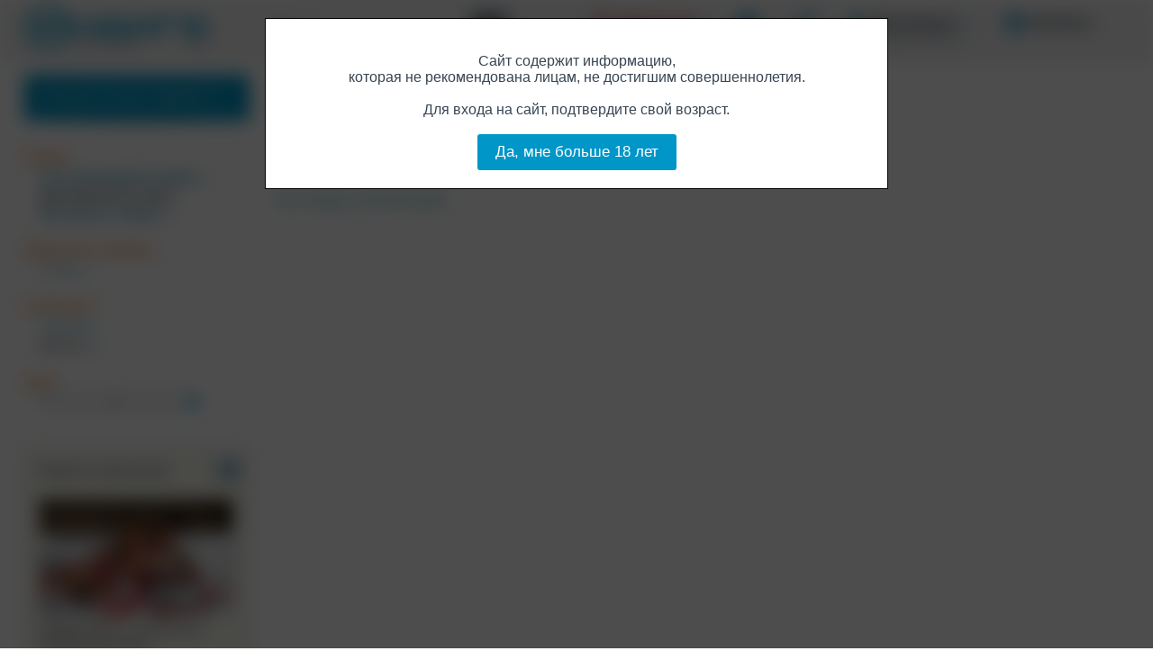

--- FILE ---
content_type: text/html; charset=windows-1251
request_url: https://www.shopindigo.ru/sex/lube/anal/82-male/
body_size: 8665
content:
<!DOCTYPE html>





<html>


<head>
<meta charset="windows-1251" />





  <link rel="canonical" href="https://www.shopindigo.ru/sex/lube/anal/" />


<meta name="format-detection" content="telephone=no" />

<!-- Верификации -->
<meta name="yandex-verification" content="d1a3dd986ccbdfb2" />
<meta name="yandex-verification" content="4a71ce4e6b5aa789" />
<meta name="cmsmagazine" content="da6fff97e939c441cdcfe050fc7f9559" />
<meta name="it-rating" content="it-rat-ceb3d3c00ecd30fb8e54db2fb9b3fb15" />
<meta name="yandex-verification" content="ecd9af83c0e1fbc3" />
<meta name="yandex-verification" content="6027191b22f29477" />

<title>ИНДИГО - Для секса - Смазка - Для анального секса</title>







<link rel="stylesheet" href="/misc/css/pub_indigo28.css" />


<link rel="icon" href="/favicon.ico" type="image/x-icon">
<link rel="shortcut icon" href="/favicon.ico" type="image/x-icon">


<script src="/misc/js/dadataru/jquery-1.10.2.min.js"></script>
<script src="/misc/js/dadataru/jquery-migrate-1.4.1.min.js"></script>
<!-- script src="/misc/js/jquery-1.6.4.min.js"></script -->
<script defer src="/misc/js/supermodal.js"></script>
<script defer src="/misc/js/supercssfix.js"></script>
<script src="/misc/js/jquery.maskedinput-1.2.2.js"></script>




<script>
$(document).ready(function(){
  if (screen.width<=1024) {
    $('#DOM_desktop').hide();
    mobile_desktop(1);
  };
});
</script>





<script>
// Общие настройки
var lama = {
  WhatPage: 12,
  name: 'indigo',
  GlobServerUrl: '/',
  Session: 0,
  ClientEmail: '$ClientEmail;',
  ClientEmailOk: 0,
  AntispamUrl: '/antispam/',
  AntispamDrawTime: 10,
  SearchUrl: '/search/',
  BasketUrl: '/cart/',
  BuyUrl: '/buyone/',
  BuyCaptcha: 1,
  OrderUrl: '/account/orders/',
  DlvUrl: '/dlv/',
  ProdListMode: 2,
//  ImgDomain: 'https://www.shopindigo.ru',
  ImgDomain: '',
  folder_image: '/misc/img_pub/indigo/',
  icon_wait_width: 20, // размеры иконки ожидания
  icon_wait_height: 20,
  form_email: '',
  form_nik: '',
  buyform_city: '',
  buyform_name: '',
  buyform_tel: '',
  buyform_email: '',
  session: 0,
  val_login_ref: '/sex/lube/anal/82-male/',
  val_login_CGI_ID: '689613501048930711_1970147086_1433284398',
  sort_by_price: 0,
  sort_by_price_desc: 0,
  resize_window_response: true,
  quick_search_limit: 7,
  slider_stantard: true
};
var slide_banners={}; // слайд-баннеры


// Переключение версий мобильная/полная
function mobile_desktop (v) {
  var s='&'+getCookie('lama2')+'&';
  s=s.replace(/&Mo&\d*&/,'&');
  s+='Mo&'+v;
  s=s.replace(/^&/,'');
  var date = new Date(new Date().getTime() + 365*24*60*60*1000);
  document.cookie = 'lama2='+s+'; path=/; expires=' + date.toUTCString();
  var url='/sex/lube/anal/82-male/';
  if (url=='') url='/';
  url=
    url.replace(/#.*/,'')
    .replace(/([?&])(_mobile|_rnd)=[^&]*/g, function ($0, $1) { return $1; } )
    .replace(/&&+/g,'&')
    .replace(/\?&+/g,'?');
  url += (!url.match(/\?/) ? '?' : url.match(/[?&]$/) ? '' : '&')+'_rnd='+Math.random();
  document.location.href=url;
};


// Возвращает значение куки
function getCookie(name) {
  var matches = document.cookie.match(new RegExp(
    "(?:^|; )" + name.replace(/([\.$?*|{}\(\)\[\]\\\/\+^])/g, '\\$1') + "=([^;]*)"
  ));
  // return matches ? decodeURIComponent(matches[1]) : '';
  return matches ? matches[1] : '';
}


// Вывод внешнего javascript-кода с указанием частоты обновления в минутах или 0 - всегда обновлять
function inc_js (period, url, charset, defer) {
  var v=new Date();
  v=parseInt( period==0 ? (Math.random()*1000000) : (v.getTime()/(1000*60*period)), 10 );
  if (!url.match(/\?/)) url+='?';
  document.write('<'+'script '+(defer ? 'defer ' : '')+'src="'+url+'&'+v+'" charset="'+charset+'"><'+'/script>');
};

inc_js (15,'/misc/content/scripts2-'+lama.name+'.js','windows-1251');

$(document).ready( function() {
  refresh_basket(0);
});

</script>



</head>

<body><div id="DOM_desktop">





<!-- Yandex.Metrika counter --> 
<script type="text/javascript"> (function (d, w, c) { (w[c] = w[c] || []).push(function() { try { w.yaCounter26495121 = new Ya.Metrika({ id:26495121, clickmap:true, trackLinks:true, accurateTrackBounce:true, webvisor:true }); } catch(e) { } }); var n = d.getElementsByTagName("script")[0], s = d.createElement("script"), f = function () { n.parentNode.insertBefore(s, n); }; s.type = "text/javascript"; s.async = true; s.src = "https://mc.yandex.ru/metrika/watch.js"; if (w.opera == "[object Opera]") { d.addEventListener("DOMContentLoaded", f, false); } else { f(); } })(document, window, "yandex_metrika_callbacks"); </script> <noscript><div><img src="https://mc.yandex.ru/watch/26495121" style="position:absolute; left:-9999px;" alt="" /></div></noscript> 
<!-- /Yandex.Metrika counter -->






<!-- Картинка для социалок -->


<div id="DOM_loading" style="display:none"></div>


<div style="position:absolute; left:-10000px; top:0; width:100px">



<!-- hCard -->
<div class="vcard">
<span class="category">Интернет-магазин</span>
<a class="fn org url" href="https://www.shopindigo.ru/">ИНДИГО</a>
<div class="adr">
  <span class="country-name">Россия</span>,
  <span class="locality">г. Москва</span>,
  <span class="street-address">Ветошный переулок, д. 9</span>,
  <span class="extended-address">ТЦ "Никольский пассаж", 1-й этаж, 3-й бутик справа, магазин "ИНДИГО"</span>
</div>
<a class="email" href="mailto:info@shopindigo.ru">info@shopindigo.ru</a>
<span class="geo">
  <span class="latitude"><span class="value-title" title="55.755427"> </span></span>
  <span class="longitude"><span class="value-title" title="37.621288"> </span></span>
</span>
<span class="workhours">ежедневно с 11:00 до 21:00</span>
<img class="photo" src="https://www.shopindigo.ru/misc/img_pub/indigo/logo_mail.png" />
<span class="pricerange">RUB</span>


<div class="tel"><abbr class="value" title="+ 7 (495) 783-00-73"> </abbr></div>
<div class="tel"><abbr class="value" title="+ 7 (926) 783-80-95"> </abbr></div>


</div>
<!-- /hCard -->



<!-- Schema.org -->
<div itemscope itemtype="http://schema.org/ClothingStore">
  <span itemprop="name">Интернет-магазин ИНДИГО"</span>
  <span itemprop="currenciesAccepted">RUB</span>
  <span itemprop="openingHours">Mo-Su 11:00-21:00</span>
  <span itemprop="paymentAccepted">Наличные, кредитные карты, электронные кошельки</span>
  <div itemprop="address" itemscope itemtype="http://schema.org/PostalAddress">
    <span itemprop="addressCountry">Россия</span>
    <span itemprop="addressLocality">Москва</span>
    <span itemprop="streetAddress">Ветошный переулок, 9</span>
  </div>
  <span itemprop="location">ТЦ "Никольский пассаж", 1-й этаж, 3-й бутик справа, магазин "ИНДИГО"</span>
  <div itemprop="geo" itemscope itemtype="http://schema.org/GeoCoordinates">
    <span itemprop="latitude">55.755427</span>
    <span itemprop="longitude">37.621288</span>
  </div>
  <span itemprop="email">info@shopindigo.ru</span>
  <img itemprop="logo" src="https://www.shopindigo.ru/misc/img_pub/indigo/logo_mail.png" />
  <img itemprop="image" src="https://www.shopindigo.ru/misc/img_pub/indigo/logo_mail.png" />
  <span itemprop="priceRange">RUB</span>
  <a itemprop="sameAs" href="https://www.shopindigo.ru/">Главная страница</a>
  <a itemprop="url" href="https://www.shopindigo.ru/">Главная страница</a>


  <span itemprop="telephone">+7 495 783–00–73</span>
  <span itemprop="telephone">+7 926 783–80–95</span>


</div>
<!-- /Schema.org -->



</div>







<!-- Сервис Dadata.ru для формы "Купить в 1 клик" -->

<script>
  lama.dadata_url="https://suggestions.dadata.ru/suggestions/api/4_1/rs";
  lama.dadata_token="9052546af53b14234bd554cf77ad7317ca4ab434";
  lama.dadata_service=1 ? 1 : 0;
</script>

<link href="/misc/css/dadataru.css" type="text/css" rel="stylesheet" />
<!--[if lt IE 10]>
<script src="/misc/js/dadataru/jquery.xdomainrequest.min.js" charset="utf-8"></script>
<![endif]-->
<script src="/misc/js/dadataru/jquery.suggestions.min.js"></script>

<!-- /Сервис Dadata.ru для формы "Купить в 1 клик" -->





<!-- ВОЗРАСТНОЕ ОГРАНИЧЕНИЕ -->


<style>
#DOM_ready.blur {
  -webkit-filter: blur(10px);
  -moz-filter: blur(10px);
  -o-filter: blur(10px);
  -ms-filter: blur(10px);
  filter: blur(10px);
}
</style>
<script>
$(document).ready(function(){
  if (1==2) age_verification_pass(0);
  var s=getCookie('lama_Av');
  if (1 && s!='1') {
    $('#AgeVerification').show();
    $('#DOM_ready').addClass('blur');
  };
});
</script>



<script>
function age_verification_pass (v) {
  var date = new Date(new Date().getTime() + 365*24*60*60*1000);
  document.cookie = 'lama_Av='+v+'; path=/; expires=' + date.toUTCString();
};
</script>



<div id="AgeVerification" style="display:none; position:fixed; left:0px; top:0px; right:0px; bottom:0px; z-index:10000">
<div style="z-index:1; position:absolute; left:0px; top:0px; right:0px; bottom:0px; background:#000; filter:alpha(opacity=70); -moz-opacity: 0.70; opacity: 0.70"></div>
<div style="width:650px; margin:auto; padding:20px; background:#fff; border:#000 1px solid; position:relative; left:0px; top:0px; z-index:2; margin-top:20px" align="center">
<span class="bigger1 std"><br>
Сайт содержит информацию,<br>
которая не рекомендована лицам, не достигшим совершеннолетия.<br><br>
Для входа на сайт, подтвердите свой возраст.<br><br>
<div class="button" onclick="
  $('#AgeVerification').hide();
  $('#DOM_ready').removeClass('blur');
  age_verification_pass(1);
">Да, мне больше 18 лет</div>
</span></div></div>




<!-- /ВОЗРАСТНОЕ ОГРАНИЧЕНИЕ -->

<div id="DOM_ready" style="display:none; visibility:hidden; min-width:1000px; position:relative; left:0px; top:0px" align="left">


<!-- ШАПКА -->
<span class="smaller4">
<div id="page_top" class="watch_click" align="center" style="min-width:1000px">
<a href="/" target="_top"><img class="scaled" data-css="margin-left" data-min="10" data-max="100"

  src="/misc/img_pub/indigo/logo.gif"
  alt="indigoshop.ru Магазин нижнего белья, книг, фильмов и секс-товаров"
 style="display:block; width:204px; height:52px; float:left; border:none; margin-top:4px" /></a>

<!-- КОРЗИНА -->
<a href="/cart/" id="my_basket" class="scaled" data-css="margin-right" data-min="5" data-max="100"><span class="bigger1 nobr"><b>Корзина</b>: <span class="basket_count">0</span></span><br>
<div class="icon"></div></a>
<!-- Конец КОРЗИНА -->

<!-- МОЙ АККАУНТ -->
<div id="my_account" align="left">
<div id="my_account_tab"><span class="bigger1 nobr"><b>Мой аккаунт</b> <div class="popup"></div></span><br>
<span class="smaller2 nobr">вход/регистрация</span>
<div class="icon"></div></div>


<!-- Меню сеанса -->

<!-- Конец Меню сеанса -->


<!-- Форма входа -->

<div id="my_account_login" class="sub">
<div class="sub_divider" style="width:290px"></div>
<div class="sub_inner"><div class="sub_inner2" style="width:290px">
<div style="padding:18px 0 20px 20px" align="left">
<form method="post" name="LoginForm" action="/">
<input type="hidden" name="CGI_ID" value="689613501048930711_1970147086_1433284398" />
<input type="hidden" name="login_ref" value="/sex/lube/anal/82-male/" />
<input type="hidden" name="act" value="login" />
<span class="bigger3 std">Вход</span>
<div style="height:10px"></div>
<span class="norm std">
Ваш e-mail:<div style="height:1px"></div>
<input class="norm" type="text" name="login" maxlength="64" value="" style="width:240px" />
<div style="height:6px"></div>
Ваш пароль:<div style="height:1px"></div>
<input class="norm" type="password" name="pass" maxlength="32" value="" style="width:240px" />
<div style="height:15px"></div>
<label><span class="smaller2 tight"><div style="float:left; padding:3px 5px 0 0"><input type="checkbox" name="store" value="1" /></div>
<div style="float:left">Запомнить<br>меня</div></span></label>
<div style="float:right; padding-right:32px"><div class="buttons" data-suffix=""><div class="submit js" onclick="do_LoginForm(document.LoginForm)"><span class="bigger3 a a_block middle">Войти<img class="middle" src="/misc/img_pub/indigo/enter.png" width="30" height="27" border="0" alt="" style="margin-left:7px" /></span></div></div></div>
<div class="clear" style="height:20px"></div>
<span class="smaller1 gray">Вы не зарегистрированы?</span>
<div style="height:5px"></div>
<div class="js" style="float:left" onclick="
  $('#my_account_login').hide();
  antispam_set (document.RegForm);
  $('#my_account_reg').show().find('input[name=login]').focus();
"><span class="bigger1 a nobr">Да, я новый!</span></div>
<div class="js" style="float:right; margin-right:32px" onclick="
  $('#my_account_login').hide();
  antispam_set (document.PassForm);
  $('#my_account_pass').show().find('input[name=login]').focus();
"><span class="bigger1 nobr">&nbsp;</span><span class="a nobr">Я забыл пароль!</span></div>
<div class="clear"></div>
</span></form></div></div></div></div>

<!-- Конец Форма входа -->


<!-- Форма регистрации -->

<div id="my_account_reg" class="sub">
<div class="sub_divider" style="width:290px"></div>
<div class="sub_inner"><div class="sub_inner2" style="width:290px">
<div style="padding:18px 0 20px 20px" align="left">
<form method="post" name="RegForm" id="RegForm" action="/">
<input type="hidden" name="CGI_ID" value="689613501048930711_1970147086_1433284398" />
<input type="hidden" name="login_ref" value="/sex/lube/anal/82-male/" />
<input type="hidden" name="act" value="reg" />
<input type="hidden" name="code_id" value="" />
<span class="bigger3 std">Регистрация</span>
<div style="height:10px"></div>
<span class="norm">
Ваш e-mail:<div style="height:1px"></div>
<input class="norm" type="text" name="login" maxlength="64" value="" style="width:240px" />
<div style="height:4px"></div>
Ваш пароль:<div style="height:1px"></div>
<input class="norm" type="password" name="pass" maxlength="32" value="" style="width:240px" />
<div style="height:4px"></div>
Повторите пароль:<div style="height:1px"></div>
<input class="norm" type="password" name="pass2" maxlength="32" value="" style="width:240px" />
<div style="height:4px"></div>
Введите код с картинки:<br>
<img class="antispam middle" src="/misc/img_pub/indigo/ipix.gif" width="60" height="40" alt=""
data-suffix="" data-width="60" data-height="40" data-bg="#fff" data-txt="#000" /><img src="/misc/img_pub/indigo/ipix.gif" width="10" height="1" alt="" /><input
class="norm" type="text" name="code" maxlength="32" value="" style="width:170px" />
<div style="height:15px"></div>
<label><span class="smaller2 tight"><div style="float:left; padding:3px 5px 0 0"><input type="checkbox" name="store" value="1" /></div>
<div style="float:left">Запомнить<br>меня</div></span></label>
<div style="float:right; padding-right:32px"><div class="buttons" data-suffix=""><div class="submit js" onclick="do_RegForm(document.RegForm)"><span class="bigger3 a a_block middle">Всё!<img class="middle" src="/misc/img_pub/indigo/enter.png" width="30" height="27" border="0" alt="" style="margin-left:7px" /></span></div></div></div>
<div class="clear"></div>
</span></form></div></div></div></div>

<!-- Конец Форма регистрации -->


<!-- Форма восстановления пароля -->

<div id="my_account_pass" class="sub">
<div class="sub_inner"><div class="sub_inner2" style="width:290px">
<div style="padding:18px 0 20px 20px" align="left">
<form method="post" name="PassForm" id="PassForm" action="/">
<input type="hidden" name="CGI_ID" value="689613501048930711_1970147086_1433284398" />
<input type="hidden" name="login_ref" value="/sex/lube/anal/82-male/" />
<input type="hidden" name="act" value="pass" />
<input type="hidden" name="code_id" value="" />
<span class="bigger3 std">Восстановление пароля</span>
<div style="height:10px"></div>
<span class="norm">
Ваш e-mail:<div style="height:1px"></div>
<input class="norm" type="text" name="login" maxlength="64" value="" style="width:240px" />
<div style="height:4px"></div>
Введите код с картинки:<br>
<img class="antispam middle" src="/misc/img_pub/indigo/ipix.gif" width="60" height="40" alt=""
data-suffix="" data-width="60" data-height="40" data-bg="#fff" data-txt="#000" /><img src="/misc/img_pub/indigo/ipix.gif" width="10" height="1" alt="" /><input
class="norm" type="text" name="code" maxlength="32" value="" style="width:170px" />
<div style="height:15px"></div>
<span class="norm gray"><div style="padding-right:15px">Если вы были зарегистирированы, на указанный e-mail будет отправлен пароль.</div></span>
<div style="height:10px"></div>
<div style="float:right; padding-right:32px"><div class="buttons" data-suffix=""><div class="submit js" onclick="do_PassForm(document.PassForm)"><span class="bigger3 a a_block middle">Отправить пароль<img class="middle" src="/misc/img_pub/indigo/enter.png" width="30" height="27" border="0" alt="" style="margin-left:7px" /></span></div></div></div>
<div class="clear"></div>
</span></form></div></div></div></div>

<!-- Конец Форма восстановления пароля -->


</div>
<!-- Конец МОЙ АККАУНТ -->




<!-- КОНТАКТЫ -->
<a title="Обратная связь" href="/article/map" id="my_contacts" class="mobile0"><span class="norm nobr"><b>Контакты</b></span><br>
<div class="icon"></div></a>
<!-- Конец КОНТАКТЫ -->


<!-- ПОМОЩЬ -->
<a title="Вопросы и ответы" href="/article/indigo_help" id="my_help" class="mobile0"><span class="norm nobr"><b>Информация</b></span><br>
<div class="icon"></div></a>
<!-- Конец ПОМОЩЬ -->


<!-- МОБИЛЬНАЯ ВЕРСИЯ -->
<div id="my_mobile" class="mobile0" onclick="mobile_desktop(1)"><span class="norm nobr"><b>Мобильный</b></span><br>
<div class="icon"></div></div>
<!-- Конец МОБИЛЬНАЯ ВЕРСИЯ -->


<!-- ПОИСК -->
<form method="get" name="SearchForm" action="/search/">
<div id="search_container" onclick="document.SearchForm.text.focus()">
<input class="scaled" data-css="width" data-min="200" data-max="502" data-win-min="1300" data-win-max="1860" id="search_input" name="text" value="" autocomplete="off" />
<div id="search_hint"><span class="smaller2 gray">Поиск</span></div>
<div id="search_quick" align="left"><div id="search_quick_content"></div></div>
</div><div
id="search_button" class="submit" onclick="do_SearchForm(document.SearchForm)"></div>
</form>
<!-- Конец ПОИСК -->




<div class="clear"></div></div>
<div id="page_top_shadow" class="watch_click"></div>
</span>
<!-- Конец ШАПКА -->


<div style="height:63px"></div>



<!-- ОСНОВНАЯ ЧАСТЬ -->
<div id="page_content" class="watch_click"><div style="padding:20px 0px 30px 0px">
<table width="100%" cellpadding="0" cellspacing="0">
<tr>


<td><div class="scaled" data-css="width" data-min="10" data-max="100"></div></td>



<!-- ЛЕВАЯ КОЛОНКА -->
<td style="width:250px" align="left" valign="top"><div style="width:250px"></div>



<!-- МЕНЮ КАТЕГОРИЙ -->
<div id="cat_menu" class="alt popup">
<script>
inc_js (5,'/misc/content/menu-indigo.js','windows-1251');
</script>
</div>
<!-- Конец МЕНЮ КАТЕГОРИЙ -->




<!-- ФИЛЬТР ТОВАРОВ -->
<!-- Форма фильтра -->


<div id="FilterForm_topspace"></div>

<div class="filter_container" id="FilterForm">
<div style="heigt:5px"></div>





<!-- Подкатегории -->









 



  <div id="FilterForm_subcat" style="padding-bottom:20px"><span class="header">Смазка</span>
  <div style="padding:7px 0 0 18px"><span class="item">


<a href="/sex/lube/silicone/82-male/" rel="nofollow"><b>На силиконовой основе</b></a> <span class="count">(2)</span>
<div style="height:4px"></div>





<b>Для анального секса</b>
<div style="height:4px"></div>




<a href="/sex/lube/vers/82-male/" rel="nofollow"><b>Без вкуса и запаха</b></a> <span class="count">(1)</span>
<div style="height:4px"></div>








</span></div></div>







<!-- Поисковые атрибуты -->


<script>
function click_filter_attr (el) {
  $(el).parent().toggleClass('aslabel_on');
  $('#FilterForm_mask').fadeTo(200,0.7);
  return true;
};
</script>
<div style="position:relative; left:0px; top:0px">
<div id="FilterForm_mask" style="display:none; position:absolute; left:0px; top:0px; right:0px; bottom:0px; background:#fff"></div>

<div style="padding-bottom:20px">
<span class="header">Бренд секс-товаров</span>
<div class="content" style="padding:7px 0 0 18px"><span class="item">


  <div class="aslabel"><a href="/sex/lube/anal/81-hot/82-male/" onclick="click_filter_attr(this)"><div class="checkbox"></div> Hot</a>
  <span class="count">(1)</span></div>

</span></div></div>

<div style="padding-bottom:20px">
<span class="header">Коллекция</span>
<div class="content" style="padding:7px 0 0 18px"><span class="item">
<a class="reset" href="/sex/lube/anal/" onclick="click_filter_attr(this)">Очистить</a><div style="height:5px"></div>

  <div class="aslabel aslabel_on"><a href="/sex/lube/anal/" onclick="click_filter_attr(this)"><div class="checkbox"></div> Male</a>
  <span class="count">(0)</span></div>

</span></div></div>

</div>








<!-- Уточнение категории поиска -->






<!-- Цена от/до -->


<div style="padding-bottom:10px">
<span class="header">Цена</span>
<div class="content" style="padding-left:18px"><span class="item middle">

<form>
<div style="height:2px;"></div>
от <input class="param" id="f_price1" value="" maxlength="16" style="width:50px" />
до <input class="param" id="f_price2" value="" maxlength="16" style="width:50px" />
<div class="submit filter_button" onclick="
  var v1=parseInt($('#f_price1').val().replace(/,/,'.'),10);
  if (isNaN(v1)) v1='';
  var v2=parseInt($('#f_price2').val().replace(/,/,'.'),10);
  if (isNaN(v2)) v2='';
  document.location.href='/sex/lube/anal/82-male/?f_price1='+v1+'&f_price2='+v2;
  return false;
"></div>
</form>
</span></div></div>






<!-- Конец формы фильтра -->

</div>
<div id="FilterForm_bottomspace"></div>


<!-- Конец ФИЛЬТР ТОВАРОВ -->




<!-- ФИЛЬТР ЗАКАЗОВ -->


<!-- Конец ФИЛЬТР ЗАКАЗОВ -->




<!-- ФИЛЬТР БАЛАНСА -->


<!-- Конец ФИЛЬТР БАЛАНСА -->


<!-- МОСКВА -->

<!-- Конец МОСКВА -->



<!-- ИЛЛЮСТРАЦИИ ТОВАРА -->

<!-- Конец ИЛЛЮСТРАЦИИ ТОВАРА -->





<!-- НОВОСТИ -->

<div style="height:30px"></div>
<div class="info" style="background-color:#f5f5eb; width:218px; padding-bottom:10px; padding-right:15px">
<a class="block std" href="/news_list/" style="display:block">
<span class="bigger2">Новости магазина</span>
</a>
<div style="height:20px"></div>

<span class="norm">
<a href="/article/223/" class="std">    
<img class="load" src="/misc/img_pub/indigo/ipix.gif" data-src="/misc/images/ready/3428/447_640255.jpg" alt="" style="display:block; border:#fff 1px solid; width:215px; height:130px" />
<div style="height:5px"></div>График работы магазина в праздничные дни.</a></span>
<div style="height:20px"></div>

<span class="norm">
<a href="/article/244/" class="std">    
<img class="load" src="/misc/img_pub/indigo/ipix.gif" data-src="/misc/images/ready/3137/302_28841.jpg" alt="" style="display:block; border:#fff 1px solid; width:215px; height:130px" />
<div style="height:5px"></div>Временно не доступна доставка службой Боксберри.</a></span>
<div style="height:20px"></div>

<div align="right">
<span class="bigger2"><a class="block" href="/news_list/">Все новости</a></span>
<div style="height:6px"></div>
<span class="smaller1 js a a_block" onclick="modal_dlv()">Подпишись на новости!</span>
<div style="height:10px"></div>
<noindex><span class="nobr">
<noindex><a title="ВКонтакте" rel="nofollow" target="_blank" href="https://vk.com/indigo.moscow"><div class="blog_ blog_vk"></div></a></noindex>
<!--
<noindex><a title="Facebook" rel="nofollow" target="_blank" href="https://www.facebook.com/pages/%D0%98%D0%BD%D0%B4%D0%B8%D0%B3%D0%BE/299491806736599"><div class="blog_ blog_fb"></div></a></noindex>
-->
<!--
<noindex><a title="Instagram" rel="nofollow" target="_blank" href="https://www.instagram.com/indigo_moscow/"><div class="blog_ blog_instagram"></div></a></noindex>
-->
<noindex><a title="Telegram" rel="nofollow" target="_blank" href="https://t.me/indigo_moscow"><div class="blog_ blog_tg"></div></a></noindex>
</span></noindex>
</div>

<div class="clear"></div>
<div class="shadow_bottom"></div></div>

<!-- Конец НОВОСТИ -->




<!-- СТАТЬИ -->

<!-- Конец СТАТЬИ -->









<!-- ПАРТНЕРСКИЙ БЛОК #2 -->
<div style="padding:10px 0 10px 0" align="left">

</div>
<!-- Конец ПАРТНЕРСКИЙ БЛОК #2 -->



<!-- ЕЩЕ ИНФА -->

<!-- Конец ЕЩЕ ИНФА -->




</td>
<!-- Конец ЛЕВАЯ КОЛОНКА -->



<td><div class="scaled" data-css="width" data-min="20" data-max="80"></div></td>



<!-- ЦЕНТРАЛЬНАЯ КОЛОНКА -->
<td style="width:100%" align="left" valign="top">

<script>
$(document).ready( function() {

  if (!$('#FilterForm_subcat a').length) $('#FilterForm_subcat').hide();

  $('#FilterForm input[type="checkbox"]').click( function() {
    document.FilterForm.submit();
  });

});
</script>


<div style="height:15px"></div>

<!-- ЗАГОЛОВОК -->
<div class="crumbs"><span class="crumbs">
<a class="crumbs" href="/">Главная</a> <span class="crumbs space"></span>
<a class="crumbs" href="/sex/82-male/">Для секса</a> <span class="crumbs space"></span><a class="crumbs" href="/sex/lube/82-male/">Смазка</a> <span class="crumbs space"></span><h1><span class="bigger3 title">Для анального секса</span></h1>
</span></div>
<!-- Конец ЗАГОЛОВОК -->




<!-- РЕЖИМЫ -->

<div style="height:30px"></div>
<span class="norm std">

Товары не найдены.<br>
Попробуйте изменить условия поиска.<br><br>
<a href="/sex/lube/anal/">Все товары этой категории</a><br><br>
</span>

<!-- Конец РЕЖИМЫ -->



<!-- ТОВАРЫ -->
<div id="ProdListContainer">

</div>
<!-- Конец ТОВАРЫ -->


<!-- ЛИСТАЛКА -->

<!-- Конец ЛИСТАЛКА -->




<div style="height:10px"></div>
<!-- ОПИСАНИЕ -->

<div class="pub" style="padding-top:20px">
<span class="bigger1"></span>
<div class="clear" style="height:20px"></div>
</div>

<!-- Конец ОПИСАНИЕ -->


</td>
<!-- Конец ЦЕНТРАЛЬНАЯ КОЛОНКА -->



<td><div class="scaled" data-css="width" data-min="5" data-max="100"></div></td>



</tr></table></div></div>
<!-- Конец ОСНОВНАЯ ЧАСТЬ -->



<!-- ПОДВАЛ -->
<div id="page_bottom" class="watch_click" style="padding:25px 0 20px 0">
<span class="smaller1 gray">
<table width="100%" cellpadding="0" cellspacing="0">
<tr>

<td rowspan="2"><div class="scaled" data-css="width" data-min="10" data-max="100"></div></td>

<td rowspan="2" width="18%" valign="top" style="border-top:#dde0e3 1px solid; padding:30px 10px 0 0">
&copy;


</td>



<td rowspan="2" width="30%" valign="top" style="border-top:#dde0e3 1px solid; padding:30px 10px 0 0">
<span class="std"><b>Каталог:</b></span>
<div style="height:5px"></div>
<span class="tight">
<table width="100%" cellpadding="0" cellspacing="0"><tr><td width="50%" style="padding-right:5px" valign="top">
<a href="/sale/">Акции и скидки</a><div style="height:5px"></div>

  
  <a href="/clothes/">Мужское нижнее белье</a><div style="height:5px"></div>

  
  <a href="/swim/">Плавки и аксессуары</a><div style="height:5px"></div>

  
  <a href="/cloth/">Одежда</a><div style="height:5px"></div>

  
  <a href="/sex/">Для секса</a><div style="height:5px"></div>

  
  <a href="/books/">Книги и журналы</a><div style="height:5px"></div>

  
  <a href="/erotics/">Эротика</a><div style="height:5px"></div>

  
  <a href="/fun/">Сувениры</a><div style="height:5px"></div>



  <a href="/sizes/">Размеры</a><div style="height:5px"></div>



  <a href="/brands/">Бренды белья</a><div style="height:5px"></div>



  <a href="/sbrand/">Бренды секс-товаров</a><div style="height:5px"></div>





  <a href="/colors/">Цвета</a><div style="height:5px"></div>



  <a href="/material/">Материал</a><div style="height:5px"></div>



  <a href="/contains/">Состав</a><div style="height:5px"></div>


<a href="/article/sitemap/">Карта сайта</a><div style="height:5px"></div>
<!-- <a href="/waitlist/">Ждём поставку</a><div style="height:5px"></div> -->
</td></tr></table></span>
</td>

<td rowspan="2" width="18%" valign="top" style="border-top:#dde0e3 1px solid; padding:30px 10px 0 0">
<span class="std"><b>Контакт:</b></span><br>
Телефон: <span class="nobr"><a class="invers" href="tel:8-495-783-0055">8 (495) 783-0055</a>,</span> <span class="nobr"><a class="invers" href="tel:8-926-783-8095">8 (926) 783-8095</a></span><br>
E-mail: <a href="mailto:info@shopindigo.ru">info@shopindigo.ru</a>
<div style="height:5px"></div>
<a href="/article/map">Схема проезда</a>
<div style="height:10px"></div>
</td>

<td rowspan="2" width="18%" valign="top" style="border-top:#dde0e3 1px solid; padding:30px 10px 0 0">
<span class="std">

<b>Адрес магазина:</b></span><br>
ООО "Квир",<br>
Москва, Ветошный переулок, 9, <br>ТЦ "Никольский пассаж"
<div style="height:5px"></div>
ОГРН 1047796564089<br>
ИНН 7721513393<br>


</td>

<td width="15%" align="left" valign="top" style="border-top:#dde0e3 1px solid; padding:30px 10px 0 0">
<noindex><span class="nobr">
<noindex><a title="ВКонтакте" rel="nofollow" target="_blank" href="https://vk.com/indigo.moscow"><div class="blog_ blog_vk"></div></a></noindex>

<noindex><a title="Telegram" rel="nofollow" target="_blank" href="https://t.me/indigo_moscow"><div class="blog_ blog_tg"></div></a></noindex>
</span></noindex>
<div style="height:10px"></div>
<span class="a js" onclick="mobile_desktop(1)">Мобильная версия</span>
</td>

<td valign="top" style="border-top:#dde0e3 1px solid; padding:30px 0 0 0"><noindex>
<span class="nobr">&nbsp;

</span></noindex></td>

<td rowspan="2"><div class="scaled" data-css="width" data-min="10" data-max="100"></div></td>

</tr>

<tr>
<td colspan="2" align="left" valign="top">
<style>span.SAPE a, span.SAPE a:hover { text-decoration:none; color:#e69664; }</style>
<span class="smaller3 disabled tight SAPE"><div><br>
</div></span></td>
</tr>

</table>
</span>
</div>
<!-- Конец ПОДВАЛ -->



</div></div></body></html>



--- FILE ---
content_type: application/javascript
request_url: https://www.shopindigo.ru/misc/content/menu-indigo.js?&5896537
body_size: 4327
content:
document.write("\n<"+"div id=\"cat_menu_tab\"><"+"span class=\"middle\">РАСКРЫТЬ КАТАЛОГ ТОВАРОВ<"+"img class=\"middle\" src=\"/misc/img_pub/indigo/catalog_popup.png\" width=\"12\" height=\"7\" border=\"0\" style=\"margin:-3px 0 0 7px\" alt=\"\" /><"+"/span>\n<"+"img class=\"shadow_bottom\" src=\"/misc/img_pub/indigo/shadow_bottom.png\" alt=\"\" />\n<"+"/div>\n<"+"div id=\"cat_menu_items\">\n<"+"img class=\"shadow_right\" src=\"/misc/img_pub/indigo/shadow_right.png\" alt=\"\" />\n<"+"div id=\"cat_menu_items2\">\n<"+"img class=\"shadow_bottom\" src=\"/misc/img_pub/indigo/shadow_bottom.png\" alt=\"\" />\n\n<"+"a class=\"item2\" href=\"/sale/\"><"+"span>АКЦИИ И СКИДКИ<"+"/span><"+"/a>\n\n\n<"+"div class=\"item item_286\" data-id=\"286\"><"+"span>МУЖСКОЕ НИЖНЕЕ БЕЛЬЕ<"+"/span><"+"/div>\n\n<"+"div class=\"item item_855\" data-id=\"855\"><"+"span>ПЛАВКИ И АКСЕССУАРЫ<"+"/span><"+"/div>\n\n<"+"div class=\"item item_491\" data-id=\"491\"><"+"span>ОДЕЖДА<"+"/span><"+"/div>\n\n<"+"div class=\"item item_287\" data-id=\"287\"><"+"span>ДЛЯ СЕКСА<"+"/span><"+"/div>\n\n<"+"a class=\"item2\" href=\"/books/\"><"+"span>КНИГИ И ЖУРНАЛЫ<"+"/span><"+"/a>\n\n<"+"div class=\"item item_281\" data-id=\"281\"><"+"span>ЭРОТИКА<"+"/span><"+"/div>\n\n<"+"div class=\"item item_233\" data-id=\"233\"><"+"span>СУВЕНИРЫ<"+"/span><"+"/div>\n\n\n\n\n<"+"a class=\"item2\" href=\"/sizes/\"><"+"span>РАЗМЕРЫ<"+"/span><"+"/a>\n\n\n\n<"+"a class=\"item2\" href=\"/brands/\"><"+"span>БРЕНДЫ БЕЛЬЯ<"+"/span><"+"/a>\n\n\n\n<"+"a class=\"item2\" href=\"/sbrand/\"><"+"span>БРЕНДЫ СЕКС-ТОВАРОВ<"+"/span><"+"/a>\n\n\n\n\n\n<"+"a class=\"item2\" href=\"/colors/\"><"+"span>ЦВЕТА<"+"/span><"+"/a>\n\n\n\n<"+"a class=\"item2\" href=\"/material/\"><"+"span>МАТЕРИАЛ<"+"/span><"+"/a>\n\n\n\n<"+"a class=\"item2\" href=\"/contains/\"><"+"span>СОСТАВ<"+"/span><"+"/a>\n\n\n\n<"+"/div>\n\n\n\n<"+"div class=\"submenu submenu_286\" data-id=\"286\">\n<"+"img class=\"shadow_right\" src=\"/misc/img_pub/indigo/shadow_right.png\" alt=\"\" />\n<"+"div class=\"container\"><"+"div class=\"container_inner\">\n<"+"div style=\"padding-left:25px\"><"+"span class=\"norm\">\n<"+"div style=\"float:left; width:146px; padding-right:25px\">\n\n\n<"+"a href=\"/clothes/boxers/\">Боксеры<"+"/a>\n<"+"div style=\"height:6px\"><"+"/div>\n\n\n<"+"a href=\"/clothes/shorts/\">Шорты<"+"/a>\n<"+"div style=\"height:6px\"><"+"/div>\n\n\n<"+"a href=\"/clothes/briefs/\">Брифы<"+"/a>\n<"+"div style=\"height:6px\"><"+"/div>\n\n<"+"/div><"+"div style=\"float:left; width:146px; padding-right:25px\">\n<"+"a href=\"/clothes/hips/\">Хипсы<"+"/a>\n<"+"div style=\"height:6px\"><"+"/div>\n\n\n<"+"a href=\"/clothes/tanga/\">Танга<"+"/a>\n<"+"div style=\"height:6px\"><"+"/div>\n\n\n<"+"a href=\"/clothes/jock/\">Джоки<"+"/a>\n<"+"div style=\"height:6px\"><"+"/div>\n\n<"+"/div><"+"div style=\"float:right; width:146px; padding-right:25px\">\n<"+"a href=\"/clothes/strings/\">Стринги<"+"/a>\n<"+"div style=\"height:6px\"><"+"/div>\n\n\n<"+"a href=\"/clothes/body/\">Боди<"+"/a>\n<"+"div style=\"height:6px\"><"+"/div>\n\n\n<"+"a href=\"/clothes/thermo/\">Термо-белье<"+"/a>\n<"+"div style=\"height:6px\"><"+"/div>\n\n\n<"+"a href=\"/clothes/forplay/\">Эротическое белье<"+"/a>\n<"+"div style=\"height:6px\"><"+"/div>\n\n\n<"+"a href=\"/clothes/sale/\">СКИДКИ<"+"/a>\n<"+"div style=\"height:6px\"><"+"/div>\n\n<"+"/div>\n<"+"div style=\"clear:left; height:15px\"><"+"/div>\n<"+"span class=\"bigger2\"><"+"a href=\"/clothes/\">Все товары категории<"+"/a><"+"/span>\n<"+"/span>\n<"+"div class=\"clear\" style=\"height:30px\"><"+"/div>\n<"+"/div>\n<"+"span class=\"smaller1 invers\">\n\n\n\n\n    \n    \n  \n    \n    \n  \n    \n    \n  \n\n\n\n\n  \n  <"+"div style=\"width:539px; visibility:hidden\">\n  <"+"div style=\"background:#f5f5f5; padding:6px 16px 24px 25px\">\n  <"+"img src=\"/misc/img_pub/indigo/shadow_bottom_lite.png\"\n  style=\"display:block; position:absolute; position:0px; top:0px; width:539px; height:13px\" alt=\"\" />\n  <"+"div align=\"right\" style=\"padding-bottom:7px\"><"+"span class=\"smaller2 nb2\">\n  х&nbsp;и&nbsp;т&nbsp;&nbsp;&nbsp;п&nbsp;р&nbsp;о&nbsp;д&nbsp;а&nbsp;ж<"+"/span><"+"/div>\n  \n  <"+"a href=\"/products/81610.html?cat=286\"><"+"img class=\"image\" src=\"/misc/images/ready/3397/981_459026.jpg\" style=\"width:180px; height:180px\" alt=\"\" /><"+"/a>\n  <"+"a class=\"block\" href=\"/products/81610.html?cat=286\"><"+"div><"+"span class=\"bigger2\">Трусы-стринги &quot;Recycled Rib Thong - White&quot;<"+"/span>\n  <"+"br><"+"span class=\"norm\">ES Collection / Белый<"+"/span><"+"/div><"+"/a>\n  <"+"div style=\"height:5px\"><"+"/div>\n  <"+"div><"+"a class=\"block std\" href=\"/products/81610.html?cat=286\">Мужские трусы стринги от испанского бренда ES Collection. Сшиты в Испании из тонкого полиэстера &quot;в рубчик&quot; произведенного из переработанного волокна &quot;Eco Wave&quot; с добавлением эластана. Гульфик с применением технологии Molded, полученный методом термоформования, обеспечивает полную гладкость без швов. Это отличный вариант белья на каждый день для мужчин, которые ценят комфорт и практичность. Модель маломерит. Мы рекомендуем выбирать размер в соответствии с таблицей производителя, размещенной в карусели фото.<"+"/a><"+"/div>\n  <"+"div style=\"height:5px\"><"+"/div>\n  <"+"span class=\"smaller2 std\">\n  <"+"span class=\"bigger4\">3950<"+"/span> руб.<"+"/span>  \n  <"+"div class=\"clear\"><"+"/div><"+"/div><"+"/div>\n  \n  <"+"div style=\"width:539px; position:absolute; left:0px; bottom:1px\">\n  <"+"div style=\"background:#f5f5f5; padding:6px 16px 24px 25px\">\n  <"+"img src=\"/misc/img_pub/indigo/shadow_bottom_lite.png\"\n  style=\"display:block; position:absolute; position:0px; top:0px; width:539px; height:13px\" alt=\"\" />\n  <"+"div align=\"right\" style=\"padding-bottom:7px\"><"+"span class=\"smaller2 nb2\">\n  х&nbsp;и&nbsp;т&nbsp;&nbsp;&nbsp;п&nbsp;р&nbsp;о&nbsp;д&nbsp;а&nbsp;ж<"+"/span><"+"/div>\n  \n  <"+"a href=\"/products/81610.html?cat=286\"><"+"img class=\"image\" src=\"/misc/images/ready/3397/981_459026.jpg\" style=\"width:180px; height:180px\" alt=\"\" /><"+"/a>\n  <"+"a class=\"block\" href=\"/products/81610.html?cat=286\"><"+"div><"+"span class=\"bigger2\">Трусы-стринги &quot;Recycled Rib Thong - White&quot;<"+"/span>\n  <"+"br><"+"span class=\"norm\">ES Collection / Белый<"+"/span><"+"/div><"+"/a>\n  <"+"div style=\"height:5px\"><"+"/div>\n  <"+"div><"+"a class=\"block std\" href=\"/products/81610.html?cat=286\">Мужские трусы стринги от испанского бренда ES Collection. Сшиты в Испании из тонкого полиэстера &quot;в рубчик&quot; произведенного из переработанного волокна &quot;Eco Wave&quot; с добавлением эластана. Гульфик с применением технологии Molded, полученный методом термоформования, обеспечивает полную гладкость без швов. Это отличный вариант белья на каждый день для мужчин, которые ценят комфорт и практичность. Модель маломерит. Мы рекомендуем выбирать размер в соответствии с таблицей производителя, размещенной в карусели фото.<"+"/a><"+"/div>\n  <"+"div style=\"height:5px\"><"+"/div>\n  <"+"span class=\"smaller2 std\">\n  <"+"span class=\"bigger4\">3950<"+"/span> руб.<"+"/span>  \n  <"+"div class=\"clear\"><"+"/div><"+"/div><"+"/div>\n  \n\n\n<"+"/span><"+"/div><"+"/div><"+"/div>\n\n\n\n<"+"div class=\"submenu submenu_855\" data-id=\"855\">\n<"+"img class=\"shadow_right\" src=\"/misc/img_pub/indigo/shadow_right.png\" alt=\"\" />\n<"+"div class=\"container\"><"+"div class=\"container_inner\">\n<"+"div style=\"padding-left:25px\"><"+"span class=\"norm\">\n<"+"div style=\"float:left; width:146px; padding-right:25px\">\n\n\n<"+"a href=\"/swim/shorts/\">Шорты<"+"/a>\n<"+"div style=\"height:6px\"><"+"/div>\n\n\n<"+"a href=\"/swim/boxers/\">Боксеры<"+"/a>\n<"+"div style=\"height:6px\"><"+"/div>\n\n\n<"+"a href=\"/swim/briefa/\">Брифы<"+"/a>\n<"+"div style=\"height:6px\"><"+"/div>\n\n<"+"/div><"+"div style=\"float:left; width:146px; padding-right:25px\">\n<"+"a href=\"/swim/tanga/\">Танга<"+"/a>\n<"+"div style=\"height:6px\"><"+"/div>\n\n\n<"+"a href=\"/swim/jocks/\">Джоки<"+"/a>\n<"+"div style=\"height:6px\"><"+"/div>\n\n\n<"+"a href=\"/swim/strings/\">Стринги<"+"/a>\n<"+"div style=\"height:6px\"><"+"/div>\n\n<"+"/div><"+"div style=\"float:right; width:146px; padding-right:25px\">\n<"+"a href=\"/swim/body/\">Боди<"+"/a>\n<"+"div style=\"height:6px\"><"+"/div>\n\n\n<"+"a href=\"/swim/acessories/\">Аксессуары<"+"/a>\n<"+"div style=\"height:6px\"><"+"/div>\n\n\n<"+"a href=\"/swim/sale/\">СКИДКИ<"+"/a>\n<"+"div style=\"height:6px\"><"+"/div>\n\n<"+"/div>\n<"+"div style=\"clear:left; height:15px\"><"+"/div>\n<"+"span class=\"bigger2\"><"+"a href=\"/swim/\">Все товары категории<"+"/a><"+"/span>\n<"+"/span>\n<"+"div class=\"clear\" style=\"height:30px\"><"+"/div>\n<"+"/div>\n<"+"span class=\"smaller1 invers\">\n\n\n\n\n    \n    \n  \n    \n    \n  \n    \n    \n  \n\n\n\n\n  \n  <"+"div style=\"width:539px; visibility:hidden\">\n  <"+"div style=\"background:#f5f5f5; padding:6px 16px 24px 25px\">\n  <"+"img src=\"/misc/img_pub/indigo/shadow_bottom_lite.png\"\n  style=\"display:block; position:absolute; position:0px; top:0px; width:539px; height:13px\" alt=\"\" />\n  <"+"div align=\"right\" style=\"padding-bottom:7px\"><"+"span class=\"smaller2 nb2\">\n  х&nbsp;и&nbsp;т&nbsp;&nbsp;&nbsp;п&nbsp;р&nbsp;о&nbsp;д&nbsp;а&nbsp;ж<"+"/span><"+"/div>\n  \n  <"+"a href=\"/products/89346.html?cat=855\"><"+"img class=\"image\" src=\"/misc/images/ready/3296/652_57158.jpg\" style=\"width:134px; height:180px\" alt=\"\" /><"+"/a>\n  <"+"a class=\"block\" href=\"/products/89346.html?cat=855\"><"+"div><"+"span class=\"bigger2\">Плавки-шорты &quot;90321 Short Stripped Swimsuit Turquoise Green&quot;<"+"/span>\n  <"+"br><"+"span class=\"norm\">Ysabel Mora / Бирюзовый<"+"/span><"+"/div><"+"/a>\n  <"+"div style=\"height:5px\"><"+"/div>\n  <"+"div><"+"a class=\"block std\" href=\"/products/89346.html?cat=855\">Укороченные мужские шорты для плавания от испанского бренда Ysabel Mora. Сшиты из тонкого бархатистого полиэстера с контрастным принтом. Приятный на ощупь материал быстро сохнет, благодаря чему вы будете чувствовать себя комфортнее на пляже, у бассейна или во время подвижных пляжных игр. Пояс дополнен регулирующим шнурком - кулиской, который поможет сделать посадку максимально комфортной и обеспечит надежную фиксацию на теле. Внутренняя вставка из сетчатой ткани. Два удобных боковых и один задний карман с застежкой на липучке. Мы рекомендуем выбирать размер в соответствии с таблицей производителя, размещенной в карусели фото.<"+"/a><"+"/div>\n  <"+"div style=\"height:5px\"><"+"/div>\n  <"+"span class=\"smaller2 std\">\n  <"+"span class=\"bigger4\">3640<"+"/span> руб.<"+"/span>  \n  <"+"div class=\"clear\"><"+"/div><"+"/div><"+"/div>\n  \n  <"+"div style=\"width:539px; position:absolute; left:0px; bottom:1px\">\n  <"+"div style=\"background:#f5f5f5; padding:6px 16px 24px 25px\">\n  <"+"img src=\"/misc/img_pub/indigo/shadow_bottom_lite.png\"\n  style=\"display:block; position:absolute; position:0px; top:0px; width:539px; height:13px\" alt=\"\" />\n  <"+"div align=\"right\" style=\"padding-bottom:7px\"><"+"span class=\"smaller2 nb2\">\n  х&nbsp;и&nbsp;т&nbsp;&nbsp;&nbsp;п&nbsp;р&nbsp;о&nbsp;д&nbsp;а&nbsp;ж<"+"/span><"+"/div>\n  \n  <"+"a href=\"/products/89346.html?cat=855\"><"+"img class=\"image\" src=\"/misc/images/ready/3296/652_57158.jpg\" style=\"width:134px; height:180px\" alt=\"\" /><"+"/a>\n  <"+"a class=\"block\" href=\"/products/89346.html?cat=855\"><"+"div><"+"span class=\"bigger2\">Плавки-шорты &quot;90321 Short Stripped Swimsuit Turquoise Green&quot;<"+"/span>\n  <"+"br><"+"span class=\"norm\">Ysabel Mora / Бирюзовый<"+"/span><"+"/div><"+"/a>\n  <"+"div style=\"height:5px\"><"+"/div>\n  <"+"div><"+"a class=\"block std\" href=\"/products/89346.html?cat=855\">Укороченные мужские шорты для плавания от испанского бренда Ysabel Mora. Сшиты из тонкого бархатистого полиэстера с контрастным принтом. Приятный на ощупь материал быстро сохнет, благодаря чему вы будете чувствовать себя комфортнее на пляже, у бассейна или во время подвижных пляжных игр. Пояс дополнен регулирующим шнурком - кулиской, который поможет сделать посадку максимально комфортной и обеспечит надежную фиксацию на теле. Внутренняя вставка из сетчатой ткани. Два удобных боковых и один задний карман с застежкой на липучке. Мы рекомендуем выбирать размер в соответствии с таблицей производителя, размещенной в карусели фото.<"+"/a><"+"/div>\n  <"+"div style=\"height:5px\"><"+"/div>\n  <"+"span class=\"smaller2 std\">\n  <"+"span class=\"bigger4\">3640<"+"/span> руб.<"+"/span>  \n  <"+"div class=\"clear\"><"+"/div><"+"/div><"+"/div>\n  \n\n\n<"+"/span><"+"/div><"+"/div><"+"/div>\n\n\n\n<"+"div class=\"submenu submenu_491\" data-id=\"491\">\n<"+"img class=\"shadow_right\" src=\"/misc/img_pub/indigo/shadow_right.png\" alt=\"\" />\n<"+"div class=\"container\"><"+"div class=\"container_inner\">\n<"+"div style=\"padding-left:25px\"><"+"span class=\"norm\">\n<"+"div style=\"float:left; width:146px; padding-right:25px\">\n\n\n<"+"a href=\"/cloth/tshirts/\">Футболки<"+"/a>\n<"+"div style=\"height:6px\"><"+"/div>\n\n\n<"+"a href=\"/cloth/sports_shirt/\">Майки<"+"/a>\n<"+"div style=\"height:6px\"><"+"/div>\n\n\n<"+"a href=\"/cloth/trousers/\">Для дома и спорта<"+"/a>\n<"+"div style=\"height:6px\"><"+"/div>\n\n<"+"/div><"+"div style=\"float:left; width:146px; padding-right:25px\">\n<"+"a href=\"/cloth/home/\">Для дома<"+"/a>\n<"+"div style=\"height:6px\"><"+"/div>\n\n\n<"+"a href=\"/cloth/jacket/\">Куртки, толстовки<"+"/a>\n<"+"div style=\"height:6px\"><"+"/div>\n\n\n<"+"a href=\"/cloth/head-dress/\">Головные уборы<"+"/a>\n<"+"div style=\"height:6px\"><"+"/div>\n\n<"+"/div><"+"div style=\"float:right; width:146px; padding-right:25px\">\n<"+"a href=\"/cloth/scarf/\">Шарфы<"+"/a>\n<"+"div style=\"height:6px\"><"+"/div>\n\n\n<"+"a href=\"/cloth/socks/\">Носки и гетры<"+"/a>\n<"+"div style=\"height:6px\"><"+"/div>\n\n\n<"+"a href=\"/cloth/bag/\">Сумки<"+"/a>\n<"+"div style=\"height:6px\"><"+"/div>\n\n\n<"+"a href=\"/cloth/sale/\">СКИДКИ<"+"/a>\n<"+"div style=\"height:6px\"><"+"/div>\n\n<"+"/div>\n<"+"div style=\"clear:left; height:15px\"><"+"/div>\n<"+"span class=\"bigger2\"><"+"a href=\"/cloth/\">Все товары категории<"+"/a><"+"/span>\n<"+"/span>\n<"+"div class=\"clear\" style=\"height:30px\"><"+"/div>\n<"+"/div>\n<"+"span class=\"smaller1 invers\">\n\n\n\n\n    \n    \n  \n    \n    \n  \n    \n    \n  \n\n\n\n\n  \n  <"+"div style=\"width:539px; visibility:hidden\">\n  <"+"div style=\"background:#f5f5f5; padding:6px 16px 24px 25px\">\n  <"+"img src=\"/misc/img_pub/indigo/shadow_bottom_lite.png\"\n  style=\"display:block; position:absolute; position:0px; top:0px; width:539px; height:13px\" alt=\"\" />\n  <"+"div align=\"right\" style=\"padding-bottom:7px\"><"+"span class=\"smaller2 nb2\">\n  х&nbsp;и&nbsp;т&nbsp;&nbsp;&nbsp;п&nbsp;р&nbsp;о&nbsp;д&nbsp;а&nbsp;ж<"+"/span><"+"/div>\n  \n  <"+"a href=\"/products/85032.html?cat=491\"><"+"img class=\"image\" src=\"/misc/images/ready/1801/457_118066.jpg\" style=\"width:180px; height:180px\" alt=\"\" /><"+"/a>\n  <"+"a class=\"block\" href=\"/products/85032.html?cat=491\"><"+"div><"+"span class=\"bigger2\">Майка-безрукавка &quot;Thin Flame Low Rider - Neon Pink&quot;<"+"/span>\n  <"+"br><"+"span class=\"norm\">Addicted / Розовый<"+"/span><"+"/div><"+"/a>\n  <"+"div style=\"height:5px\"><"+"/div>\n  <"+"div><"+"a class=\"block std\" href=\"/products/85032.html?cat=491\">Мужская майка безрукавка от испанского бренда Addicted. Сшита в Испании из тонкого полупрозрачного полиэстера. Небольшие принты с логотипами. Майка универсальна: в комбинации с джинсами получится отличный повседневный лук, а с легкими шортами - пляжный. Силуэт подчеркивает форму плеч, обеспечивает максимальный комфорт для тела при активной жизни, во время отдыха и занятий спортом. Модель маломерит. Мы рекомендуем выбирать размер в соответствии с таблицей производителя, размещенной в карусели фото.<"+"/a><"+"/div>\n  <"+"div style=\"height:5px\"><"+"/div>\n  <"+"span class=\"smaller2 std\">\n  <"+"span class=\"bigger4\">3930<"+"/span> руб.<"+"/span>  \n  <"+"div class=\"clear\"><"+"/div><"+"/div><"+"/div>\n  \n  <"+"div style=\"width:539px; position:absolute; left:0px; bottom:1px\">\n  <"+"div style=\"background:#f5f5f5; padding:6px 16px 24px 25px\">\n  <"+"img src=\"/misc/img_pub/indigo/shadow_bottom_lite.png\"\n  style=\"display:block; position:absolute; position:0px; top:0px; width:539px; height:13px\" alt=\"\" />\n  <"+"div align=\"right\" style=\"padding-bottom:7px\"><"+"span class=\"smaller2 nb2\">\n  х&nbsp;и&nbsp;т&nbsp;&nbsp;&nbsp;п&nbsp;р&nbsp;о&nbsp;д&nbsp;а&nbsp;ж<"+"/span><"+"/div>\n  \n  <"+"a href=\"/products/85032.html?cat=491\"><"+"img class=\"image\" src=\"/misc/images/ready/1801/457_118066.jpg\" style=\"width:180px; height:180px\" alt=\"\" /><"+"/a>\n  <"+"a class=\"block\" href=\"/products/85032.html?cat=491\"><"+"div><"+"span class=\"bigger2\">Майка-безрукавка &quot;Thin Flame Low Rider - Neon Pink&quot;<"+"/span>\n  <"+"br><"+"span class=\"norm\">Addicted / Розовый<"+"/span><"+"/div><"+"/a>\n  <"+"div style=\"height:5px\"><"+"/div>\n  <"+"div><"+"a class=\"block std\" href=\"/products/85032.html?cat=491\">Мужская майка безрукавка от испанского бренда Addicted. Сшита в Испании из тонкого полупрозрачного полиэстера. Небольшие принты с логотипами. Майка универсальна: в комбинации с джинсами получится отличный повседневный лук, а с легкими шортами - пляжный. Силуэт подчеркивает форму плеч, обеспечивает максимальный комфорт для тела при активной жизни, во время отдыха и занятий спортом. Модель маломерит. Мы рекомендуем выбирать размер в соответствии с таблицей производителя, размещенной в карусели фото.<"+"/a><"+"/div>\n  <"+"div style=\"height:5px\"><"+"/div>\n  <"+"span class=\"smaller2 std\">\n  <"+"span class=\"bigger4\">3930<"+"/span> руб.<"+"/span>  \n  <"+"div class=\"clear\"><"+"/div><"+"/div><"+"/div>\n  \n\n\n<"+"/span><"+"/div><"+"/div><"+"/div>\n\n\n\n<"+"div class=\"submenu submenu_287\" data-id=\"287\">\n<"+"img class=\"shadow_right\" src=\"/misc/img_pub/indigo/shadow_right.png\" alt=\"\" />\n<"+"div class=\"container\"><"+"div class=\"container_inner\">\n<"+"div style=\"padding-left:25px\"><"+"span class=\"norm\">\n<"+"div style=\"float:left; width:146px; padding-right:25px\">\n\n\n<"+"a href=\"/sex/dildo/\">Фаллоимитаторы<"+"/a>\n<"+"div style=\"height:6px\"><"+"/div>\n\n\n<"+"a href=\"/sex/analtoys/\">Игрушки анальные<"+"/a>\n<"+"div style=\"height:6px\"><"+"/div>\n\n\n<"+"a href=\"/sex/lube/\">Смазка<"+"/a>\n<"+"div style=\"height:6px\"><"+"/div>\n\n\n<"+"a href=\"/sex/condom/\">Презервативы<"+"/a>\n<"+"div style=\"height:6px\"><"+"/div>\n\n\n<"+"a href=\"/sex/poppers/\">Попперсы<"+"/a>\n<"+"div style=\"height:6px\"><"+"/div>\n\n\n<"+"a href=\"/sex/excite/\">Возбуждающие средства<"+"/a>\n<"+"div style=\"height:6px\"><"+"/div>\n\n\n<"+"a href=\"/sex/masturbators/\">Мастурбаторы<"+"/a>\n<"+"div style=\"height:6px\"><"+"/div>\n\n<"+"/div><"+"div style=\"float:left; width:146px; padding-right:25px\">\n<"+"a href=\"/sex/dolls/\">Секс-куклы<"+"/a>\n<"+"div style=\"height:6px\"><"+"/div>\n\n\n<"+"a href=\"/sex/nozzle/\">Кольца, насадки и удлинители<"+"/a>\n<"+"div style=\"height:6px\"><"+"/div>\n\n\n<"+"a href=\"/sex/balls/\">Шарики и вибро-яйца<"+"/a>\n<"+"div style=\"height:6px\"><"+"/div>\n\n\n<"+"a href=\"/sex/pump/\">Вакуумные помпы<"+"/a>\n<"+"div style=\"height:6px\"><"+"/div>\n\n\n<"+"a href=\"/sex/prostate/\">Массажеры простаты<"+"/a>\n<"+"div style=\"height:6px\"><"+"/div>\n\n\n<"+"a href=\"/sex/strapons/\">Страпоны<"+"/a>\n<"+"div style=\"height:6px\"><"+"/div>\n\n\n<"+"a href=\"/sex/fist/\">Фистинг<"+"/a>\n<"+"div style=\"height:6px\"><"+"/div>\n\n<"+"/div><"+"div style=\"float:right; width:146px; padding-right:25px\">\n<"+"a href=\"/sex/bdsm/\">БДСМ<"+"/a>\n<"+"div style=\"height:6px\"><"+"/div>\n\n\n<"+"a href=\"/sex/costumes/\">Эротические костюмы<"+"/a>\n<"+"div style=\"height:6px\"><"+"/div>\n\n\n<"+"a href=\"/sex/anturage/\">Эротический антураж<"+"/a>\n<"+"div style=\"height:6px\"><"+"/div>\n\n\n<"+"a href=\"/sex/massage/\">Все для массажа<"+"/a>\n<"+"div style=\"height:6px\"><"+"/div>\n\n\n<"+"a href=\"/sex/sex_uhod/\">Гигиена<"+"/a>\n<"+"div style=\"height:6px\"><"+"/div>\n\n\n<"+"a href=\"/sex/charge/\">Батарейки и элементы питания<"+"/a>\n<"+"div style=\"height:6px\"><"+"/div>\n\n\n<"+"a href=\"/sex/sale/\">СКИДКИ<"+"/a>\n<"+"div style=\"height:6px\"><"+"/div>\n\n<"+"/div>\n<"+"div style=\"clear:left; height:15px\"><"+"/div>\n<"+"span class=\"bigger2\"><"+"a href=\"/sex/\">Все товары категории<"+"/a><"+"/span>\n<"+"/span>\n<"+"div class=\"clear\" style=\"height:30px\"><"+"/div>\n<"+"/div>\n<"+"span class=\"smaller1 invers\">\n\n\n\n\n    \n    \n  \n    \n    \n  \n    \n    \n  \n\n\n\n\n  \n  <"+"div style=\"width:539px; visibility:hidden\">\n  <"+"div style=\"background:#f5f5f5; padding:6px 16px 24px 25px\">\n  <"+"img src=\"/misc/img_pub/indigo/shadow_bottom_lite.png\"\n  style=\"display:block; position:absolute; position:0px; top:0px; width:539px; height:13px\" alt=\"\" />\n  <"+"div align=\"right\" style=\"padding-bottom:7px\"><"+"span class=\"smaller2 nb2\">\n  х&nbsp;и&nbsp;т&nbsp;&nbsp;&nbsp;п&nbsp;р&nbsp;о&nbsp;д&nbsp;а&nbsp;ж<"+"/span><"+"/div>\n  \n  <"+"a href=\"/products/65281.html?cat=287\"><"+"img class=\"image\" src=\"/misc/images/ready/3352/950_409214.jpg\" style=\"width:180px; height:180px\" alt=\"\" /><"+"/a>\n  <"+"a class=\"block\" href=\"/products/65281.html?cat=287\"><"+"div><"+"span class=\"bigger2\">Ароматизатор &quot;Masturbate 30 ml.&quot;<"+"/span>\n  <"+"/div><"+"/a>\n  <"+"div style=\"height:5px\"><"+"/div>\n  <"+"div><"+"a class=\"block std\" href=\"/products/65281.html?cat=287\">Сильный английский попперс в удобном металлическом флаконе оправдает самые смелые ожидания опытных любителей попперса и покорит своей фантастической силой с первого вздоха.<"+"/a><"+"/div>\n  <"+"div style=\"height:5px\"><"+"/div>\n  <"+"span class=\"smaller2 std\">\n  <"+"span class=\"bigger4\">1700<"+"/span> руб.<"+"/span>  \n  <"+"div class=\"clear\"><"+"/div><"+"/div><"+"/div>\n  \n  <"+"div style=\"width:539px; position:absolute; left:0px; bottom:1px\">\n  <"+"div style=\"background:#f5f5f5; padding:6px 16px 24px 25px\">\n  <"+"img src=\"/misc/img_pub/indigo/shadow_bottom_lite.png\"\n  style=\"display:block; position:absolute; position:0px; top:0px; width:539px; height:13px\" alt=\"\" />\n  <"+"div align=\"right\" style=\"padding-bottom:7px\"><"+"span class=\"smaller2 nb2\">\n  х&nbsp;и&nbsp;т&nbsp;&nbsp;&nbsp;п&nbsp;р&nbsp;о&nbsp;д&nbsp;а&nbsp;ж<"+"/span><"+"/div>\n  \n  <"+"a href=\"/products/65281.html?cat=287\"><"+"img class=\"image\" src=\"/misc/images/ready/3352/950_409214.jpg\" style=\"width:180px; height:180px\" alt=\"\" /><"+"/a>\n  <"+"a class=\"block\" href=\"/products/65281.html?cat=287\"><"+"div><"+"span class=\"bigger2\">Ароматизатор &quot;Masturbate 30 ml.&quot;<"+"/span>\n  <"+"/div><"+"/a>\n  <"+"div style=\"height:5px\"><"+"/div>\n  <"+"div><"+"a class=\"block std\" href=\"/products/65281.html?cat=287\">Сильный английский попперс в удобном металлическом флаконе оправдает самые смелые ожидания опытных любителей попперса и покорит своей фантастической силой с первого вздоха.<"+"/a><"+"/div>\n  <"+"div style=\"height:5px\"><"+"/div>\n  <"+"span class=\"smaller2 std\">\n  <"+"span class=\"bigger4\">1700<"+"/span> руб.<"+"/span>  \n  <"+"div class=\"clear\"><"+"/div><"+"/div><"+"/div>\n  \n\n\n<"+"/span><"+"/div><"+"/div><"+"/div>\n\n\n\n\n\n<"+"div class=\"submenu submenu_281\" data-id=\"281\">\n<"+"img class=\"shadow_right\" src=\"/misc/img_pub/indigo/shadow_right.png\" alt=\"\" />\n<"+"div class=\"container\"><"+"div class=\"container_inner\">\n<"+"div style=\"padding-left:25px\"><"+"span class=\"norm\">\n<"+"div style=\"float:left; width:146px; padding-right:25px\">\n\n<"+"/div><"+"div style=\"float:left; width:146px; padding-right:25px\">\n<"+"a href=\"/erotics/photoalbum/\">Фотоальбомы<"+"/a>\n<"+"div style=\"height:6px\"><"+"/div>\n\n<"+"/div><"+"div style=\"float:left; width:146px\">\n<"+"a href=\"/erotics/calendars/\">Календари<"+"/a>\n<"+"div style=\"height:6px\"><"+"/div>\n\n<"+"/div>\n<"+"div style=\"clear:left; height:15px\"><"+"/div>\n<"+"span class=\"bigger2\"><"+"a href=\"/erotics/\">Все товары категории<"+"/a><"+"/span>\n<"+"/span>\n<"+"div class=\"clear\" style=\"height:30px\"><"+"/div>\n<"+"/div>\n<"+"span class=\"smaller1 invers\">\n\n\n\n\n    \n    \n  \n    \n    \n  \n    \n    \n  \n\n\n\n\n  \n  <"+"div style=\"width:539px; visibility:hidden\">\n  <"+"div style=\"background:#f5f5f5; padding:6px 16px 24px 25px\">\n  <"+"img src=\"/misc/img_pub/indigo/shadow_bottom_lite.png\"\n  style=\"display:block; position:absolute; position:0px; top:0px; width:539px; height:13px\" alt=\"\" />\n  <"+"div align=\"right\" style=\"padding-bottom:7px\"><"+"span class=\"smaller2 nb2\">\n  х&nbsp;и&nbsp;т&nbsp;&nbsp;&nbsp;п&nbsp;р&nbsp;о&nbsp;д&nbsp;а&nbsp;ж<"+"/span><"+"/div>\n  \n  <"+"a href=\"/products/82286.html?cat=281\"><"+"img class=\"image\" src=\"/misc/images/ready/1429/764_620087.jpg\" style=\"width:121px; height:180px\" alt=\"\" /><"+"/a>\n  <"+"a class=\"block\" href=\"/products/82286.html?cat=281\"><"+"div><"+"span class=\"bigger2\">Фото с автографом актера и модели Дато Фоланда #2<"+"/span>\n  <"+"/div><"+"/a>\n  <"+"div style=\"height:5px\"><"+"/div>\n  <"+"div><"+"a class=\"block std\" href=\"/products/82286.html?cat=281\">Автограф актёра и модели фильмов для взрослых Дато Фоланда. Снимок сделан для перекидного календаря на 2015 год. Фотограф Сева Галкин. Автограф дан в 2023 году во время записи видео-интервью в Москве. Со временем, такие автографы только растут в цене. Фотобумага, маркер. Размер 20 х 30 см.<"+"/a><"+"/div>\n  <"+"div style=\"height:5px\"><"+"/div>\n  <"+"span class=\"smaller2 std\">\n  <"+"span class=\"bigger4\">5000<"+"/span> руб.<"+"/span>  \n  <"+"div class=\"clear\"><"+"/div><"+"/div><"+"/div>\n  \n  <"+"div style=\"width:539px; position:absolute; left:0px; bottom:1px\">\n  <"+"div style=\"background:#f5f5f5; padding:6px 16px 24px 25px\">\n  <"+"img src=\"/misc/img_pub/indigo/shadow_bottom_lite.png\"\n  style=\"display:block; position:absolute; position:0px; top:0px; width:539px; height:13px\" alt=\"\" />\n  <"+"div align=\"right\" style=\"padding-bottom:7px\"><"+"span class=\"smaller2 nb2\">\n  х&nbsp;и&nbsp;т&nbsp;&nbsp;&nbsp;п&nbsp;р&nbsp;о&nbsp;д&nbsp;а&nbsp;ж<"+"/span><"+"/div>\n  \n  <"+"a href=\"/products/82286.html?cat=281\"><"+"img class=\"image\" src=\"/misc/images/ready/1429/764_620087.jpg\" style=\"width:121px; height:180px\" alt=\"\" /><"+"/a>\n  <"+"a class=\"block\" href=\"/products/82286.html?cat=281\"><"+"div><"+"span class=\"bigger2\">Фото с автографом актера и модели Дато Фоланда #2<"+"/span>\n  <"+"/div><"+"/a>\n  <"+"div style=\"height:5px\"><"+"/div>\n  <"+"div><"+"a class=\"block std\" href=\"/products/82286.html?cat=281\">Автограф актёра и модели фильмов для взрослых Дато Фоланда. Снимок сделан для перекидного календаря на 2015 год. Фотограф Сева Галкин. Автограф дан в 2023 году во время записи видео-интервью в Москве. Со временем, такие автографы только растут в цене. Фотобумага, маркер. Размер 20 х 30 см.<"+"/a><"+"/div>\n  <"+"div style=\"height:5px\"><"+"/div>\n  <"+"span class=\"smaller2 std\">\n  <"+"span class=\"bigger4\">5000<"+"/span> руб.<"+"/span>  \n  <"+"div class=\"clear\"><"+"/div><"+"/div><"+"/div>\n  \n\n\n<"+"/span><"+"/div><"+"/div><"+"/div>\n\n\n\n<"+"div class=\"submenu submenu_233\" data-id=\"233\">\n<"+"img class=\"shadow_right\" src=\"/misc/img_pub/indigo/shadow_right.png\" alt=\"\" />\n<"+"div class=\"container\"><"+"div class=\"container_inner\">\n<"+"div style=\"padding-left:25px\"><"+"span class=\"norm\">\n<"+"div style=\"float:left; width:146px; padding-right:25px\">\n\n\n<"+"a href=\"/fun/cards/\">Открытки<"+"/a>\n<"+"div style=\"height:6px\"><"+"/div>\n\n<"+"/div><"+"div style=\"float:left; width:146px; padding-right:25px\">\n<"+"a href=\"/fun/magnets/\">Магниты<"+"/a>\n<"+"div style=\"height:6px\"><"+"/div>\n\n<"+"/div><"+"div style=\"float:right; width:146px; padding-right:25px\">\n<"+"a href=\"/fun/cups/\">Кружки<"+"/a>\n<"+"div style=\"height:6px\"><"+"/div>\n\n\n<"+"a href=\"/fun/games/\">Игры<"+"/a>\n<"+"div style=\"height:6px\"><"+"/div>\n\n\n<"+"a href=\"/fun/unusual/\">Прочее<"+"/a>\n<"+"div style=\"height:6px\"><"+"/div>\n\n<"+"/div>\n<"+"div style=\"clear:left; height:15px\"><"+"/div>\n<"+"span class=\"bigger2\"><"+"a href=\"/fun/\">Все товары категории<"+"/a><"+"/span>\n<"+"/span>\n<"+"div class=\"clear\" style=\"height:30px\"><"+"/div>\n<"+"/div>\n<"+"span class=\"smaller1 invers\">\n\n\n\n\n    \n    \n  \n    \n    \n  \n    \n    \n  \n\n\n\n\n  \n  <"+"div style=\"width:539px; visibility:hidden\">\n  <"+"div style=\"background:#f5f5f5; padding:6px 16px 24px 25px\">\n  <"+"img src=\"/misc/img_pub/indigo/shadow_bottom_lite.png\"\n  style=\"display:block; position:absolute; position:0px; top:0px; width:539px; height:13px\" alt=\"\" />\n  <"+"div align=\"right\" style=\"padding-bottom:7px\"><"+"span class=\"smaller2 nb2\">\n  х&nbsp;и&nbsp;т&nbsp;&nbsp;&nbsp;п&nbsp;р&nbsp;о&nbsp;д&nbsp;а&nbsp;ж<"+"/span><"+"/div>\n  \n  <"+"a href=\"/products/49621.html?cat=233\"><"+"img class=\"image\" src=\"/misc/images/ready/1429/769_474101.jpg\" style=\"width:123px; height:180px\" alt=\"\" /><"+"/a>\n  <"+"a class=\"block\" href=\"/products/49621.html?cat=233\"><"+"div><"+"span class=\"bigger2\">Открытка &quot;Lena Selezneva - Новый год #4&quot;<"+"/span>\n  <"+"/div><"+"/a>\n  <"+"div style=\"height:5px\"><"+"/div>\n  <"+"div><"+"a class=\"block std\" href=\"/products/49621.html?cat=233\">Оригинальная открытка от Лены Селезневой. Приятное дополнение к подарку близким друзьям и любимым людям. Отпечатана на плотной дизайнерской бумаге с матовой ламинацией. К каждой открытке прилагается конверт. Размер открытки 10,5 х 15,3 см. Размер конверта 11,5 х 16 см.<"+"/a><"+"/div>\n  <"+"div style=\"height:5px\"><"+"/div>\n  <"+"span class=\"smaller2 std\">\n  <"+"span class=\"bigger4\">195<"+"/span> руб.<"+"/span>  \n  <"+"div class=\"clear\"><"+"/div><"+"/div><"+"/div>\n  \n  <"+"div style=\"width:539px; position:absolute; left:0px; bottom:1px\">\n  <"+"div style=\"background:#f5f5f5; padding:6px 16px 24px 25px\">\n  <"+"img src=\"/misc/img_pub/indigo/shadow_bottom_lite.png\"\n  style=\"display:block; position:absolute; position:0px; top:0px; width:539px; height:13px\" alt=\"\" />\n  <"+"div align=\"right\" style=\"padding-bottom:7px\"><"+"span class=\"smaller2 nb2\">\n  х&nbsp;и&nbsp;т&nbsp;&nbsp;&nbsp;п&nbsp;р&nbsp;о&nbsp;д&nbsp;а&nbsp;ж<"+"/span><"+"/div>\n  \n  <"+"a href=\"/products/49621.html?cat=233\"><"+"img class=\"image\" src=\"/misc/images/ready/1429/769_474101.jpg\" style=\"width:123px; height:180px\" alt=\"\" /><"+"/a>\n  <"+"a class=\"block\" href=\"/products/49621.html?cat=233\"><"+"div><"+"span class=\"bigger2\">Открытка &quot;Lena Selezneva - Новый год #4&quot;<"+"/span>\n  <"+"/div><"+"/a>\n  <"+"div style=\"height:5px\"><"+"/div>\n  <"+"div><"+"a class=\"block std\" href=\"/products/49621.html?cat=233\">Оригинальная открытка от Лены Селезневой. Приятное дополнение к подарку близким друзьям и любимым людям. Отпечатана на плотной дизайнерской бумаге с матовой ламинацией. К каждой открытке прилагается конверт. Размер открытки 10,5 х 15,3 см. Размер конверта 11,5 х 16 см.<"+"/a><"+"/div>\n  <"+"div style=\"height:5px\"><"+"/div>\n  <"+"span class=\"smaller2 std\">\n  <"+"span class=\"bigger4\">195<"+"/span> руб.<"+"/span>  \n  <"+"div class=\"clear\"><"+"/div><"+"/div><"+"/div>\n  \n\n\n<"+"/span><"+"/div><"+"/div><"+"/div>\n\n\n\n<"+"/div>\n");

--- FILE ---
content_type: application/javascript
request_url: https://www.shopindigo.ru/misc/content/scripts2-indigo.js?&1965512
body_size: 18211
content:
// Общие настройки
lama.win_width=0; // ширина окна браузера
lama.win_height=0; // высота окна браузера
lama.page_top_height=0; // высота шапки страницы
lama.page_bottom_height=0; // высота подвала страницы
lama.search_query=''; // текущий запрос быстрого поиска
lama.search_hover=false; // признак курсора в пределах формы поиска
lama.my_account_hover=false; // признак курсора в пределах меню "Мой аккаунт"
lama.my_account2_hover=false; // признак курсора в пределах меню "Регистрация" (только для Пятницы)
lama.my_account_stopPropagation=0;
lama.cat_menu_timer=null; // таймер для меню категорий
lama.cat_menu_cur=0; // ID категории, подменю которой раскрыто
lama.cat_menu_cur_cnt=0;
lama.cat_menu_click=0; // 1 - подменю раскрыто кликом (а не просто наведением мыши)
lama.cat_menu_cur_fresh=0; // 1 - подменю раскрыто недавно (игнорировать клик мышью)
lama.cat_menu_cur_fresh_timer=null; // таймер для cat_menu_cur_fresh
lama.cat_menu_hover=0; // >0 - мышь внутри меню
var slide_banners=[];

$(document).ready(function(){

  // Настройки под размеры окна браузера
  $(window).bind('resize',function(){ resize_window(); });

  // Формы
  form_build($('form'));
  

  // Форма поиска
  if ($('#search_input').length) { if (!$('#search_input').val().match(/\S/)) $('#search_hint').show(); };
  $('#search_container').hover(
    function() { lama.search_hover=true; },
    function() { lama.search_hover=false; }
  );
  $('#search_input')
  .focus( function() {
    $('#search_hint').hide();
    $('#search_container, #search_button').addClass('focus');
    do_QuickSearchForm();
  })
  .blur( function() {
    if (!$('#search_input').val().match(/\S/)) $('#search_hint').show();
    $('#search_container, #search_button').removeClass('focus');
  })
  .bind('input keyup',do_QuickSearchForm);
  $('body').click( function() {
    if (!lama.search_hover) { $('#search_quick').hide(); lama.search_query=''; };
  });

  // Меню "Мой аккаунт"
  $('#my_account').hover(
    function() { lama.my_account_hover=true; },
    function() { lama.my_account_hover=false; }
  );
  $('#my_account_tab').click( function() {
    lama.my_account_stopPropagation=1;
    if ($('#my_account_tab.actived').length) {
      $('#my_account_tab').removeClass('actived');
      $('#my_account div.sub').hide();
    } else {
      $('#my_account_tab').addClass('actived');
      if (lama.Session) $('#my_account_session').show();
      else $('#my_account_login').show().find('input[name=login]').focus();
    };
  });
  $('body').click( function() {
    if (lama.my_account_stopPropagation) lama.my_account_stopPropagation=0;
    else if (!lama.my_account_hover) $('#my_account_tab.actived').click();
  });

  if (lama.name=='friday' || lama.name=='friday_test') {
  // Меню "Регистрация"
  $('#my_account2').hover(
    function() { lama.my_account2_hover=true; },
    function() { lama.my_account2_hover=false; }
  );
  $('#my_account2_tab').click( function() {
    if ($('#my_account2_tab.actived').length) {
      $('#my_account2_tab').removeClass('actived');
      $('#my_account2 div.sub').hide();
    } else {
      $('#my_account2_tab').addClass('actived');
      if (lama.Session) document.location=$(this).find('span').attr('data-href');
      else { $('#my_account_reg').show().find('input[name=login]').focus();  antispam_set (document.RegForm); }
    };
  });
  $('body').click( function() {
    if (!lama.my_account2_hover) $('#my_account2_tab.actived').click();
  });
  };


  // Меню категорий
  $('#cat_menu').addClass('sens_hover sens_tab_hover');

  $('#cat_menu').not('.alt').find('div.item').hover(
    function() {
      $(this).addClass('item_hover');
      clearTimeout(lama.cat_menu_timer); 
      lama.cat_menu_timer=setTimeout('cat_menu_mouseover()',200);
    },
    function() {
      $(this).removeClass('item_hover');
      clearTimeout(lama.cat_menu_timer); 
      lama.cat_menu_timer=setTimeout('$("#cat_menu div.submenu").hide()', 200);
    }
  );

  $('#cat_menu').hover(
    function() { lama.cat_menu_hover++; },
    function() { lama.cat_menu_hover--; }
  );

  $('#cat_menu.alt').click(function(event){
    event.stopPropagation();
  });

  $('body').click(function(){
    if (lama.cat_menu_hover>0) return true;
    lama.cat_menu_click=0;
    lama.cat_menu_cur=0;
    $('#cat_menu').addClass('sens_hover sens_tab_hover').removeClass('fix_hover fix_tab_hover no_tab_hover');
    $('#cat_menu.alt div.item').removeClass('item_hover');
    $('#cat_menu.alt div.submenu').hide();
  });

  $('#cat_menu.alt div.item, #cat_menu.alt div.submenu')
  .hover(
    function() {
      if (lama.cat_menu_click) return true;
      var id=$(this).attr('data-id');
      if (id==lama.cat_menu_cur) { lama.cat_menu_cur_cnt++; }
      else { lama.cat_menu_cur=id; lama.cat_menu_cur_cnt=1; };
      $('#cat_menu div.item_'+id).addClass('item_hover');
      clearTimeout(lama.cat_menu_timer); 
      lama.cat_menu_timer=setTimeout('cat_menu_mouseover()',200);
    },
    function() {
      if (lama.cat_menu_click) return true;
      var id=$(this).attr('data-id');
      if (id==lama.cat_menu_cur) {
        lama.cat_menu_cur_cnt--;
        if (lama.cat_menu_cur_cnt>0) return false;
      };
      $('#cat_menu div.item_'+id).removeClass('item_hover');
      clearTimeout(lama.cat_menu_timer); 
      lama.cat_menu_timer=setTimeout('$("#cat_menu div.submenu").hide()', 200);
    }
  );

  $('#cat_menu #cat_menu_tab').click(function(){
    if ($('#cat_menu').is('.sens_tab_hover')) {
      $('#cat_menu').removeClass('sens_tab_hover no_tab_hover').addClass('fix_tab_hover');
    }
    else {
      $('#cat_menu').removeClass('fix_hover fix_tab_hover').addClass('sens_hover sens_tab_hover no_tab_hover');
      lama.cat_menu_click=0;
      lama.cat_menu_cur=0;
      $('#cat_menu.alt div.item_hover').removeClass('item_hover');
      $('#cat_menu.alt div.submenu').hide();
    };
  }).hover(function(){}, function(){
    $('#cat_menu').removeClass('no_tab_hover');
  });

  $('#cat_menu.alt div.item').click(function(event){
    event.stopPropagation();
    clearTimeout(lama.cat_menu_timer); 
    var id=$(this).attr('data-id');
    if ($('#cat_menu div.submenu_'+id).is(':visible') && !lama.cat_menu_cur_fresh) {
      lama.cat_menu_click=0;
      lama.cat_menu_cur=0;
      $('#cat_menu').addClass('sens_hover').removeClass('fix_hover');
      $('#cat_menu div.item_hover').removeClass('item_hover');
      $('#cat_menu div.submenu_'+id).hide();
    }
    else if ($('#cat_menu div.submenu_'+id).is(':visible')) {
      lama.cat_menu_click=1;
      lama.cat_menu_cur=0;
      $('#cat_menu').removeClass('sens_hover').addClass('fix_hover');
    }
    else {
      lama.cat_menu_click=1;
      lama.cat_menu_cur=0;
      $('#cat_menu').removeClass('sens_hover').addClass('fix_hover');
      $('#cat_menu div.item_hover').removeClass('item_hover');
      $('#cat_menu div.submenu').hide();
      $('#cat_menu div.item_'+id).addClass('item_hover');
      cat_menu_mouseover();
    };
  });


  $('#cat_menu.alt').find('div.item2, a.item2').click(function(){
    lama.cat_menu_click=0;
    lama.cat_menu_cur=0;
    $('#cat_menu').addClass('sens_hover').removeClass('fix_hover');
    $('#cat_menu div.submenu:visible').hide();
    $('#cat_menu div.item_hover').removeClass('item_hover');
  });


  // Сортируем варианты товаров на странице товара и в товарных анонсах
  $('select.prod_variant_sorted').each( function(n,o) {
    var select_sorted=$(o);
    var list=select_sorted.find('option');
    var list2=[];

    list.each( function(n,el) {
      list2.push({
        el: $(el),
        seq: list2.length,
        enabled: parseInt($(el).attr('data-enabled'),10),
        context: $(el).attr('data-context')=='0' ? 0 : 1,
        count: parseFloat($(el).attr('data-count'))==0 ? 0 : 1,
        basket: parseFloat($(el).attr('data-basket'))==0 ? 0 : 1,
        price: parseFloat($(el).attr('data-price')),
        spec: parseInt($(el).attr('data-spec'),10)
      });
      $(el).detach();
    });

    list2.sort(function(a,b){
      var v =
        a.enabled>b.enabled ? -1 : b.enabled>a.enabled ? 1 :
        a.count>b.count ? -1 : b.count>a.count ? 1 :
        a.context>b.context ? -1 : b.context>a.context ? 1 :
        (a.price<b.price && lama.sort_by_price) ? -1 : (b.price<a.price && lama.sort_by_price) ? 1 :
        (a.price>b.price && lama.sort_by_price_desc) ? -1 : (b.price>a.price && lama.sort_by_price_desc) ? 1 :
//        a.basket<b.basket ? -1 : b.basket<a.basket ? 1 :
        a.seq<b.seq ? -1 : b.seq<a.seq ? 1 : 0;
      return v;        
    });

    for (var n=0; n<list2.length; n++) {
      if (list2[n].count==0 || list2[n].enabled==0) list2[n].el.addClass('disabled');
      list2[n].el.appendTo(select_sorted);
    };
    select_sorted.find('option:eq(0)').attr('selected',true);
  });

  // Анонсы товаров
  $('div.prod_variant, option.prod_variant:selected').each( function(n,el) { refresh_prod_offer($(el)); });

  // Страница готова
  $('#DOM_loading').hide();
  $('#DOM_ready').show();
  lama.page_top_height=$('#page_top').outerHeight(true);
  lama.page_bottom_height=$('#page_bottom').outerHeight(true);

  // Слайд-баннеры
  if (lama.slider_stantard) slider_build(); else alt_slider_build();

  // Окончательная готовность
  resize_window(1);
  $('#DOM_ready').css('visibility','visible');
  $('#search_quick').css('top',($('#search_container').outerHeight()-2)+'px');
  cat_menu_tune();

  // Вертикальная разделитель левой колонки (для sexmag)
  $('#page_left_column_divider').css('height', $('#page_left_column').outerHeight(true)+'px');

  // Отложенная подзагрузка картинок
  $('img.load').each( function(n,el) { $(el).attr('src',$(el).attr('data-src')); });

});



// Обновление инфы корзины
function refresh_basket (cnt) {
  $('.basket_count').html(cnt);
  cnt=parseInt(cnt,10);
  if (cnt) $('#my_basket_colon').show(); else $('#my_basket_colon').hide();
  var s=
    (cnt%10==1 && cnt%100!=11) ? 'товар' :
    (cnt%10>=2 && cnt%10<=4 && (cnt%100<12 || cnt%100>14)) ? 'товара' : 'товаров';
  $('.basket_title').html(s);
  $('.basket_descr').html(cnt==0 ? 'ВАША КОРЗИНА ПУСТА' : ('В КОРЗИНЕ '+cnt+' '+s));
  if ($('#my_basket').has('adaptive_icon')) {
    if (cnt) $('#my_basket div.icon_basket').addClass('icon_fullbasket').removeClass('icon_basket');
    else $('#my_basket div.icon_fullbasket').addClass('icon_basket').removeClass('icon_fullbasket');
  };
  if ($('#my_basket').has('hide_zero') && !cnt) $('#my_basket .basket_count').html('&nbsp;');
};


// Меню категорий при наведении курсора
function cat_menu_mouseover() {
  if ($('#cat_menu').hasClass('alt')) {
    var id=$("#cat_menu div.item_hover").attr('data-id');
    if (id) {
      lama.cat_menu_cur_fresh=1;
      clearTimeout(lama.cat_menu_cur_fresh_timer); 
      lama.cat_menu_cur_fresh_timer=setTimeout('lama.cat_menu_cur_fresh=0', 300);
      $('#cat_menu div.submenu').not('.submenu_'+id).hide();
      $('#cat_menu div.submenu_'+id).show();
    } else {
      $('#cat_menu div.submenu').hide();
    };
  } else {
    $("#cat_menu div.item").not(".item_hover").find("div.submenu").hide();
    $("#cat_menu div.item_hover div.submenu").show();
  };
  return false;
};


// Изменение размеров окна
function resize_window(init) {
  lama.win_width=$(window).width();
  lama.win_height=$(window).height();
  if (!lama.resize_window_response) return true;

  var v=lama.win_height-lama.page_top_height-lama.page_bottom_height;
  $('#page_content').css('min-height',(v<1 ? 0 : v)+'px');
  if (lama.slider_stantard) slider_resize();

  
  $('.scaled').each( function(n,el) {
    $(el).css( $(el).attr('data-css'), wincalc(
      parseInt($(el).attr('data-min'),10),
      parseInt($(el).attr('data-max'),10),
      parseInt($(el).attr('data-win-min'),10),
      parseInt($(el).attr('data-win-max'),10)
    )+'px');
  });
  

  // Корректируем ширину товарных анонсов
  var owner_w=$('#ProdListContainer').width();
  var item_w=$('div.prod_anons').outerWidth(true);
  if (item_w>0) {
    var w=$('div.prod_anons_content').width();
    var x=parseInt((owner_w%item_w)/parseInt(owner_w/item_w,10),10)-1;
    if (x>0) $('div.prod_anons_content').css('width',(w+x)+'px');
  };

  // Размерная таблица на странице товара
  if (lama.win_width<1700 && $('#SizeTableContainer_tiny').length) {
    $('#SizeTableContainer.show').hide();
    $('#SizeTableContainer_tiny.show').show();
  } else {
    $('#SizeTableContainer_tiny.show').hide();
    $('#SizeTableContainer.show').show();
  };

  // Слайдеры товаров
  ProdSlider_redraw(init);

};



// Функция расчета величины, зависимой от ширины окна
function wincalc (min, max, win_min, win_max) {
  // параметры: мин/макс. результирующее значение, мин/макс.предельные размеры окна (необязательно)
  var w=lama.win_width;
  if (!win_min) win_min=980; // мин.ширина окна
  if (!win_max) win_max=2540; // макс.ширина окна
  return w<win_min ? min : w>win_max ? max : parseInt((max-min)*(w-win_min)/(win_max-win_min)+min*1,10);
};



// Слайдеры товаров
var ProdSlider_lock=false;
function ProdSlider_redraw (init) {
  // var item_width=200; // ширина анонса одного товара
  var item_width=$('div.ProdSlider_item:visible:eq(0)').width();
  if (!item_width) return false;
  ProdSlider_lock=true;
  $('div.ProdSlider_owner').each(function(n,el){
    var owner=$(el);
    if (init) {
      owner.
      attr('data-cur', 1).
      attr('data-w', item_width+20).
      attr('data-size', owner.find('div.ProdSlider_item').length).
      find('div.ProdSlider_container').css('height', owner.find('div.ProdSlider_inner').height()+'px');
      owner.find('div.ProdSlider_back').bind('click', function() { ProdSlider_scroll( $(this).parents('div.ProdSlider_owner'), -1 ); });
      owner.find('div.ProdSlider_forw').bind('click', function() { ProdSlider_scroll( $(this).parents('div.ProdSlider_owner'), 1 ); });
    };
    var w=owner.find('div.ProdSlider_container').width();
    var cnt=parseInt(w/(item_width+20),10);
    var p=parseInt((parseInt(w/cnt,10)-item_width)/2,10);
    var size=parseInt(owner.attr('data-size'),10);
    var cur=parseInt(owner.attr('data-cur'),10);
    var cur2=cur>size-cnt+1 ? size-cnt+1 : cur;
    cur2=cur2<1 ? 1 : cur2;
    var w1=owner.attr('data-w');
    var w2=item_width+p*2;
    var left=(1-cur2)*w2;
    if (cur!=cur2) owner.attr('data-cur',cur2);
    owner.attr('data-cnt',cnt);
    if (w1!=w2) owner.attr('data-w',w2);
    if (w1!=w2) owner.attr('data-w',w2);
    owner.find('div.ProdSlider_item').css({
      paddingLeft: p+'px',
      paddingRight: p+'px'
    });
    owner.find('div.ProdSlider_inner').css('left', left+'px');
    if (cur2==1) owner.find('div.ProdSlider_back').addClass('disabled');
    else owner.find('div.ProdSlider_back').removeClass('disabled');
    if (cur2+cnt>size) owner.find('div.ProdSlider_forw').addClass('disabled');
    else owner.find('div.ProdSlider_forw').removeClass('disabled');
  });
  ProdSlider_lock=false;
};

function ProdSlider_scroll (owner, v) {
  var cnt=parseInt(owner.attr('data-cnt'),10);
  var w=parseInt(owner.attr('data-w'),10);
  var size=parseInt(owner.attr('data-size'),10);
  var cur2=parseInt(owner.attr('data-cur'),10)+(v==-1 ? -1 : 1);
  if (ProdSlider_lock || cur2<1 || cur2+cnt-1>size) return false;
  ProdSlider_lock=true;
  var left=(1-cur2)*w;
  owner.attr('data-cur',cur2);
  if (cur2==1) owner.find('div.ProdSlider_back').addClass('disabled');
  else owner.find('div.ProdSlider_back').removeClass('disabled');
  if (cur2+cnt>size) owner.find('div.ProdSlider_forw').addClass('disabled');
  else owner.find('div.ProdSlider_forw').removeClass('disabled');
  owner.find('div.ProdSlider_inner').animate( {left: left+'px'}, 200, function(){ ProdSlider_lock=false; } );
};




// Слайд-баннеры
var slider = {
  mode: 1, // режим: 1/2 - показывать 1 или 2 баннера сразу
  cur: 0, // текущий номер баннера
  delay: 10000, // задержка баннеров
  delay2: 10000, // задержка баннеров при ручном слайдинге
  timer: null, // таймер
  lock: false, // блокировка слайдинга
  slide_time: 300, // продолжительность смещения баннеров
  slide_offs: 100 // длина смещения баннеров
};

function slider_build () { // начальное построение
  var cnt=slide_banners.length;
  if (!cnt) return false;
  if (slide_banners[cnt-1].src=='') { slide_banners.pop(); cnt--; }
  if (!cnt) return false;
  var banners='';
  for (var n=-2; n<=3; n++) {
    if (n!=0 && cnt==1) continue; 
    var nn=n<0 ? (n+cnt) : n>=cnt ? (n-cnt) : n;
    banners+=
      '<a href="'+slide_banners[nn].href+'"'+(slide_banners[nn].title ? (' title="'+slide_banners[nn].title+'"') : '')+'>'+
      '<img src="'+slide_banners[nn].src+'" alt="" style="left:'+(n*670)+'px" /></a>';
  };
  var nav='<div id="slider_nav" style="padding-top:5px">';
  for (var n=0; n<cnt; n++) { nav+='<div class="slider_item" onclick="slider_jump('+n+')" />'; };
  nav+='</div>';
  if (cnt==1) nav='';
  $('#slider').html(
    '<style>'+
    '#slider_frame img { display:block; width:650px; height:220px; border:none; position:absolute; top:0px; }'+
    '</style>'+
    '<div id="slider_container" align="center" style="width:730px">'+
    (cnt==1 ? '' : (
      '<div class="slider_back" onclick="slider_move(-1,false)" />'+
      '<div class="slider_forw" onclick="slider_move(1,false)" />'
    ))+
    '<div id="slider_frame" style="width:650px; height:220px; overflow:hidden; position:relative; left:0px; top:0px">'+
    banners+
    '</div>'+
    '<div class="clear"></div>'+
    nav+
    '</div>'
  );
  slider_nav();
  if (cnt>1) slider.timer=setTimeout('slider_move(1,true)', slider.delay);
};

function slider_resize () { // обработчик изменения размеров окна
  var cnt=slide_banners.length;
  if (cnt<2) return false;
  var w=$('#slider').width();
  var m=slider.mode==1 ? ( w>1410 ? 2 : 1 ) : ( w<=1400 ? 1 : 2 );
  if (slider.mode==m) return false;
  slider.mode=m;
  if (m==1) {
    $('#slider_container').css('width','730px');
    $('#slider_frame').css('width','650px');
    if (cnt==2) $('#slider_container').find('div.slider_back, div.slider_forw, #slider_nav').css('display','block');
  } else {
    $('#slider_frame img:eq(3)').clearQueue().hide().css({left:'670px'}).fadeIn(100);
    $('#slider_container').css('width','1400px');
    $('#slider_frame').css('width','1320px');
    if (cnt==2) $('#slider_container').find('div.slider_back, div.slider_forw, #slider_nav').hide();
  };
  slider_nav();
};

function slider_move(v,auto) { // слайдинг
  if (slider.lock) return false;
  slider.lock=true;
  clearTimeout(slider.timer);
  var cnt=slide_banners.length;
  var m=slider.mode;
  var t=slider.slide_time;
  var k=slider.slide_offs;
  if (v==1) {
    $('#slider_frame img:eq(2)').fadeOut(t).dequeue().animate({left:(-k)+'px'}, t, function(){ $(this).hide(); });
    if (m==1) {
      $('#slider_frame img:eq(3)').hide().css({left:k+'px'}).fadeIn(t*2).dequeue().animate({left:'0px' }, t );
      $('#slider_frame img:eq(4), #slider_frame img:eq(5)').hide();
    } else {
      $('#slider_frame img:eq(3)').fadeOut(t).dequeue().animate({left:(670-k)+'px'}, t, function(){ $(this).hide(); });
      $('#slider_frame img:eq(4)').hide().css({left:k+'px'}).fadeIn(t*2).dequeue().animate({left:'0px' }, t );
      $('#slider_frame img:eq(5)').hide().css({left:(670+k)+'px'}).fadeIn(t*2).dequeue().animate({left:'670px' }, t );
    };
    $('#slider_frame img:eq(0), #slider_frame img:eq(1)').hide();
    slider.cur+=m;
    if (slider.cur>=cnt) slider.cur-=cnt;
    $('#slider_frame a:eq(0)').remove();
    if (m==2) {
      $('#slider_frame a:eq(0)').remove();
      var n=slider.cur+2;
      if (n>=cnt) n-=cnt;
      $('#slider_frame').append(
        '<a href="'+slide_banners[n].href+'"'+(slide_banners[n].title ? (' title="'+slide_banners[n].title+'"') : '')+'>'+
        '<img src="'+slide_banners[n].src+'" alt="" style="left:'+(670*2)+'px" /></a>'
      );
    };
    var n=slider.cur+3;
    if (n>=cnt) n-=cnt;
    if (n>=cnt) n-=cnt;
    $('#slider_frame').append(
      '<a href="'+slide_banners[n].href+'"'+(slide_banners[n].title ? (' title="'+slide_banners[n].title+'"') : '')+'>'+
      '<img src="'+slide_banners[n].src+'" alt="" style="left:'+(670*3)+'px" /></a>'
    );
  }
  else {
    $('#slider_frame img:eq(2)').fadeOut(t).dequeue().animate({left:k+'px'}, t, function(){ $(this).hide(); });
    if (m==1) {
      $('#slider_frame img:eq(1)').hide().css({left:(-k)+'px'}).fadeIn(t*2).dequeue().animate({left:'0px' }, t );
      $('#slider_frame img:eq(0), #slider_frame img:eq(3)').hide();
    } else {
      $('#slider_frame img:eq(3)').fadeOut(t).dequeue().animate({left:(670+k)+'px'}, t, function(){ $(this).hide(); });
      $('#slider_frame img:eq(0)').hide().css({left:(-k)+'px'}).fadeIn(t*2).dequeue().animate({left:'0px' }, t );
      $('#slider_frame img:eq(1)').hide().css({left:(670-k)+'px'}).fadeIn(t*2).dequeue().animate({left:'670px' }, t );
    };
    $('#slider_frame img:eq(4), #slider_frame img:eq(5)').hide();
    slider.cur-=m;
    if (slider.cur<0) slider.cur+=cnt;
    $('#slider_frame a:eq(5)').remove();
    if (m==2) {
      $('#slider_frame a:eq(4)').remove();
      var n=slider.cur-1;
      if (n<0) n+=cnt;
      $('#slider_frame').prepend(
        '<a href="'+slide_banners[n].href+'"'+(slide_banners[n].title ? (' title="'+slide_banners[n].title+'"') : '')+'>'+
        '<img src="'+slide_banners[n].src+'" alt="" style="left:'+(-670*1)+'px" /></a>'
      );
    };
    var n=slider.cur-2;
    if (n<0) n+=cnt;
    $('#slider_frame').prepend(
      '<a href="'+slide_banners[n].href+'"'+(slide_banners[n].title ? (' title="'+slide_banners[n].title+'"') : '')+'>'+
      '<img src="'+slide_banners[n].src+'" alt="" style="left:'+(-670*2)+'px" /></a>'
    );
  };
  slider_nav();
  setTimeout('slider.lock=false', t);
  slider.timer=setTimeout('slider_move(1,true)',auto ? slider.delay : slider.delay2);
};

function slider_jump(n) { // переключение на указанный баннер
  if (slider.lock) return false;
  if ($('#slider_nav div.slider_item:eq('+n+')').hasClass('slider_item_on')) return false;
  slider.lock=true;
  clearTimeout(slider.timer);
  var cnt=slide_banners.length;
  var m=slider.mode;
  var t=slider.slide_time;
  $('#slider_frame img:eq(0), #slider_frame img:eq(1), #slider_frame img:eq(4), #slider_frame img:eq(5)').hide();
  if (m==1) {
    $('#slider_frame img:eq(2)').fadeOut(t);
    $('#slider_frame img:eq(3)').hide();
  } else {
    $('#slider_frame img:eq(2), #slider_frame img:eq(3)').fadeOut(t);
  };
  slider.cur=n;
  $('#slider_frame img:eq(2)').queue( function() {
    $(this).attr( 'src', slide_banners[n].src );
    var el=$(this).parent();
    el.attr('href', slide_banners[n].href );
    if (slide_banners[n].title) el.attr('title', slide_banners[n].title );
    else el.removeAttr('title');
    $(this).dequeue();
  }).fadeIn(t);
  var next_n=n+1;
  next_n=next_n>=cnt ? (next_n-cnt) : next_n;
  $('#slider_frame img:eq(3)').queue( function() {
    $(this).attr( 'src', slide_banners[next_n].src );
    var el=$(this).parent();
    el.attr('href', slide_banners[next_n].href );
    if (slide_banners[next_n].title) el.attr('title', slide_banners[next_n].title );
    else el.removeAttr('title');
    $(this).dequeue();
  });
  if (m==2) $('#slider_frame img:eq(3)').fadeIn(t);
  for (var nn=-2; nn<=3; nn++) {
    if (nn==0 || nn==1) continue;
    var n2=n+nn;
    n2 = (n2<0) ? (n2+cnt) : n2>=cnt ? (n2-cnt) : n2;
    if (n2>=cnt) n2-=cnt;
    var n3=nn+2;
    var el=$('#slider_frame a:eq('+n3+')');
    var img=el.find('img');
    img.attr( 'src', slide_banners[n2].src );
    el.attr('href', slide_banners[n2].href );
    if (slide_banners[n2].title) el.attr('title', slide_banners[n2].title );
    else el.removeAttr('title');
  };
  slider_nav();
  setTimeout('slider.lock=false', t*2);
  slider.timer=setTimeout('slider_move(1,true)',slider.delay2);
};

function slider_nav() { // перерисовка линейки маркеров
  var cnt=slide_banners.length;
  if (cnt<2) return false;
  $('#slider_nav div.slider_item_on').removeClass('slider_item_on');
  $('#slider_nav div.slider_item:eq('+slider.cur+')').addClass('slider_item_on');
  if (slider.mode==2) {
    var n=slider.cur+1;
    if (n>=cnt) n-=cnt;
    $('#slider_nav div.slider_item:eq('+n+')').addClass('slider_item_on');
  };
};




// Слайд-баннеры (Модифицированный)
var alt_slider = {
  cur: 0, // текущий номер баннера
  delay: 10000, // задержка баннеров
  delay2: 10000, // задержка баннеров при ручном слайдинге
  timer: null, // таймер
  lock: false, // блокировка слайдинга
  slide_time: 600, // продолжительность смещения баннеров
//  slide_offs: 870 // длина смещения баннеров
};

function alt_slider_framestr (n, init) {
  var href=slide_banners[n].href;
  if (href===undefined) href='';
  var s=
    '<'+(href=='' ? 'div' : 'a href="'+href+'"')+
    ' class="slider_frame"'+(slide_banners[n].title ? ' title="'+slide_banners[n].title+'"' : '')+
    ' style="'+((init && n==0) ? 'display:block; left:0px; ' : '')+'background-image:url('+slide_banners[n].src+'">'+
    (slide_banners[n].content ? slide_banners[n].content : '')+
    '</'+(href=='' ? 'div' : 'a')+'>';
  return s;
};

function alt_slider_build () { // начальное построение
  var cnt=slide_banners.length;
  if (!cnt) return false;
  if (slide_banners[cnt-1].src=='') { slide_banners.pop(); cnt--; }
  if (!cnt) return false;
  $('#slider_top').show();
  var banners='';
  for (var n=-1; n<=1; n++) {
    if (n!=0 && cnt==1) continue; 
    var nn=n<0 ? (n+cnt) : n>=cnt ? (n-cnt) : n;
    banners+=alt_slider_framestr (nn,1);
  };
  $('#slider').html(
    '<div id="slider_container" align="left" style="position:absolute; left:0px; right:0px; top:0px; bottom:0px; overflow:hidden">'+
    banners+
    '</div>'+
    (cnt==1 ? '' : (
      '<div class="slider_back" onclick="alt_slider_move(-1,false)"></div>'+
      '<div class="slider_forw" onclick="alt_slider_move(1,false)"></div>'
    ))
  );
  if (cnt>1) alt_slider.timer=setTimeout('alt_slider_move(1,true)', alt_slider.delay);
};

function alt_slider_move(v,auto) { // слайдинг
  if (alt_slider.lock) return false;
  alt_slider.lock=true;
  clearTimeout(alt_slider.timer);
  var cnt=slide_banners.length;
  var t=alt_slider.slide_time;
  // var k=alt_slider.slide_offs;
  var k=$('#slider_container').width();
  if (v==1) {
    $('#slider_container .slider_frame:eq(1)').animate({left:(-k)+'px'}, t, function(){ $(this).hide(); });
    $('#slider_container .slider_frame:eq(2)').show().css({left:k+'px'}).animate({left:'0px' }, t );
    $('#slider_container .slider_frame:eq(0)').remove();
    alt_slider.cur+=1;
    if (alt_slider.cur>=cnt) alt_slider.cur-=cnt;
    var n=alt_slider.cur+1;
    if (n>=cnt) n-=cnt;
    if (n>=cnt) n-=cnt;
    $('#slider_container').append(alt_slider_framestr(n,0));
  }
  else {
    $('#slider_container .slider_frame:eq(1)').animate({left:k+'px'}, t, function(){ $(this).hide(); });
    $('#slider_container .slider_frame:eq(0)').show().css({left:(-k)+'px'}).animate({left:'0px' }, t );
    $('#slider_container .slider_frame:eq(2)').remove();
    alt_slider.cur-=1;
    if (alt_slider.cur<0) alt_slider.cur+=cnt;
    var n=alt_slider.cur-1;
    if (n<0) n+=cnt;
    $('#slider_container').prepend(alt_slider_framestr(n,0));
  };
  setTimeout('alt_slider.lock=false', t);
  alt_slider.timer=setTimeout('alt_slider_move(1,true)',auto ? alt_slider.delay : alt_slider.delay2);
};




// Настройка форм
function form_build (o) {
  $(o).find('input[name=code_id]').val('');
  $(o).find('input:text, input[type=url], input[type=email], input:password, textarea, select')
    .focus(function(){ $(this).removeClass('error').parents('form').find('span.alert').html('&nbsp;'); });
  $(o).append(
    '<div style="position:absolute; left:-10000px; top:-10000px">'+
    '<input type="submit" onclick="$(this).parents(\'form\').find(\'div.submit:visible\').click(); return false">'+
    '</div>'
  );
//  $(o).find('input:text, input[type=url], input[type=email], input:password')
//    .keydown(function(e){ if (e.keyCode==13) {
//      e.preventDefault();
//      $(this).parents('form').find('div.submit:visible').click();
//      return false;
//    }; });
  $(o).find('input[type=checkbox]')
  .each( function(n,el) {
    $(el).after('<span class="checkbox"></span>');
    $(el).filter(':checked').next().addClass('checkbox_on');
  })
  .click( function() {
    $(this).filter(':checked').next().addClass('checkbox_on');
    $(this).not(':checked').next().removeClass('checkbox_on');
  });
  $(o).find('input[type=radio]')
  .each( function(n,el) {
    $(el).after('<span class="'+($(el).hasClass('big') ? 'radio_big' : 'radio')+'"></span>');
    $(el).filter(':checked').next().addClass('radio_on');
  })
  .click( function() {
    $(this).next().addClass('radio_on');
    $(this).parents('form').find('input[name='+$(this).attr('name')+']').not(this).next().removeClass('radio_on');
  });

};







// Настройка меню категорий
function cat_menu_tune () {
  $('#cat_menu div.container').css('min-height', (lama.name=='sexmag' && $('#cat_menu_tab:visible').length) ? (
    $('#cat_menu_items').innerHeight()+$('#cat_menu_tab').innerHeight()-15
  ) : (
    $('#cat_menu_items').innerHeight()
  )+'px');
  $('#cat_menu img.shadow_right').css('height',$('#cat_menu_items').innerHeight()+'px');
  $('#cat_menu.popup #cat_menu_items').css('top', ($('#cat_menu_tab').outerHeight(true)-1)+'px');
  $('#cat_menu_items').addClass('ready');
};




// Сброс ошибок формы
function form_clear_alert (f) {
  $(f).find('input:text, input[type=url], input[type=email], input:password, textarea, select').removeClass('error');
  $(f).find('span.alert').html('&nbsp;'); 
};


// Декодирование &-кодов
function str_retag (s,br) {
  if (s==undefined) s='';
  if (br) s=s.replace(/<br>/g,'\n');
  s=s.replace(/&#39;/g,"'");
  s=s.replace(/&quot;/g,'"');
  s=s.replace(/&gt;/g,'>');
  s=s.replace(/&lt;/g,'<');
  s=s.replace(/&amp;/g,'&');
  return s;
};



// Кодирование в &-коды
function str_untag (s,br) {
  if (s==undefined) s='';
  s=s.replace(/\&/g,'&amp;');
  s=s.replace(/\</g,'&lt;');
  s=s.replace(/\>/g,'&gt;');
  s=s.replace(/"/g,'&quot;');
  s=s.replace(/'/g,'&#39;');
  if (br) s=s.replace(/\n/g,'<br>');
  return s;
};



// Экранирование спец.символов
function str_amp (s) {
  return str_untag(str_untag(s));
};



// Модальное сообщение об ошибке на сервере
function modal_server_error (data) {
  superModalClose(true);
  $('#ModalAlert').remove();
  $('body').append(
    '<div id="ModalAlert" style="display:none" align="center">'
    +'<div class="modal_head modal_head_error">Ошибка</div>'
    +'<div style="padding:50px 20px 30px 20px"><span class="norm std">Извините. Ошибка на сервере.</span>'
    +'<div style="height:50px"></div>'
    +'<div class="modal_button" onclick="superModalClose(false)">Отмена</div>'
    +'</div></div>'
  );
  superModalShow('#width=500;duration=0;content=#ModalAlert');
  return false;
};



// Модальное окно "Ждите"
function modal_progress () {
  superModalClose(true);
  $('#ModalProgress').remove();
  $('body').append(
    '<div id="ModalProgress" style="display:none" align="center">'+
    '<div class="modal_head">Подождите</div>'+
    '<div style="padding:50px">'+
    '<img class="wait" src="/misc/img_pub/indigo/wait.gif" width="'+lama.icon_wait_width+'" height="'+lama.icon_wait_height+'" alt="" /></div></div>'
  );
  superModalShow('#width=300;closeEsc=0;duration=0;content=#ModalProgress');
  return false;
};



// Вставка "Ждите"
function progress_create (el, suffix) {
  var w=el.outerWidth();
  var h=el.outerHeight();
  var ph=h>lama.icon_wait_height ? parseInt((h-lama.icon_wait_height)/2,10) : 0;
  el.hide().after(
    '<div class="progress" style="width:'+w+'px; height:'+h+'px" align="center">'+
    '<img src="'+lama.folder_image+'wait'+suffix+'.gif" '+
    'style="width:'+lama.icon_wait_width+'px; height:'+lama.icon_wait_height+'px; border:none; margin-top:'+ph+'px" alt="" />'+
    '</div>'
  );
  return false;
};

function progress_remove (el) {
  el.next('.progress').remove();
  el.show();
  return false;
};



// Модальное окно "Ошибка"
function modal_error (title, text) {
  // superModalClose(true);
  $('#ModalError').remove();
  $('body').append(
    '<div id="ModalError" style="display:none" align="center">'
    +'<div class="modal_head modal_head_error">'
    +'<div class="modal_close" onclick="superModalClose(false)"></div>'
    +title+'<div class="clear"></div></div>'
    +'<div style="padding:30px 20px 30px 20px"><span class="norm std">'+text+'</span>'
    +'<div style="height:50px"></div>'
    +'<div class="modal_button" onclick="superModalClose(false)">Отмена</div>'
    +'</div></div>'
  );
  superModalShow('#width=500;duration=0;content=#ModalError');
  return false;
};



// Генерирование антиспам-кода
function antispam_set (form) {
  var el=$(form).find('img.antispam');
  if (!el.length) return false;
  var w=el.attr('data-width');
  var h=el.attr('data-height');
  var bg=el.attr('data-bg');
  var txt=el.attr('data-txt');
  var suffix=el.attr('data-suffix');
  var id=$(form).attr('id');
  if (lama[id+'_antispam']!=undefined && lama[id+'_antispam']!='') {
    $(form).find('input[name=code_id]').val(lama[id+'_antispam']);
    $(form).find('img.antispam').attr('src',lama[id+'_antispam_url']).css({
      'width': w+'px',
      'height': h+'px',
      'margin': '0px'
    });
    return false;
  };
  el.attr('src','/misc/img_pub/indigo/wait'+suffix+'.gif').css({
    'width': lama.icon_wait_width+'px',
    'height': lama.icon_wait_height+'px',
    'margin':
      parseInt((h-lama.icon_wait_height)/2,10)+'px '+
      parseInt((w-lama.icon_wait_width)/2+(w-lama.icon_wait_width)%2,10)+'px '+
      parseInt((h-lama.icon_wait_height)/2+(h-lama.icon_wait_height)%2,10)+'px '+
      parseInt((w-lama.icon_wait_width)/2,10)+'px'
  });
  $.getJSON (lama.AntispamUrl, { ajax: 1, act: 'get', width: w, height: h, color_bg: bg, color_txt: txt }, function (data) {
    if ($(form).find('input[name=code_id]').val()!='') return false;
    if (data.result>0) {
      $(form).find('input[name=code_id]').val('');
      return modal_server_error(data);
    };
    $(form).find('input[name=code_id]').val(data.id);

    $(form).find('img.antispam').clearQueue().fadeTo(0,0).unbind('load.antispam').attr('src',data.url).bind(
      'load.antispam',
      function() {
        $.getJSON (lama.AntispamUrl, { ajax: 1, act: 'set', id: data.id});
        $(this).unbind('load.antispam');
      }
    ).css({
      'width': w,
      'height': h,
      'margin': '0px'
    }).fadeTo(lama.AntispamDrawTime*1000,1);
    lama[id+'_antispam']=data.id;
    lama[id+'_antispam_url']=data.url;
  });
  return false;
};



// Удаление антиспам-кода
function antispam_clear (form) {
  $(form).find('input[name=code_id]').val('');
  var el=$(form).find('img.antispam');
  if (!el.length) return false;
  var w=el.attr('data-width');
  var h=el.attr('data-height');
  var bg=el.attr('data-bg');
  var txt=el.attr('data-txt');
  el.attr('src','/misc/img_pub/indigo/ipix.gif').css({
      'width': w+'px',
      'height': h+'px',
      'margin': '0px'
  });
  var id=$(form).attr('id');
  lama[id+'_antispam']='';
  lama[id+'_antispam_url']='';
  return false;
};



// Быстрый поиск
function do_QuickSearchForm() {
  if (!$('#search_quick').length) return false;
  var s=document.SearchForm.text.value.replace(/^\s+|\s+$/g,'').replace(/["\\'\/\(\)\{\}\[\]\.,;\:]+/g,' ').replace(/\s{2,}/g,' ');
  if (lama.search_query==s) return false;
  lama.search_query=s;
  if (s.length<3) { $('#search_quick').hide(); return false; };
  setTimeout('do_QuickSearchForm_complete("'+s+'")',200);
  $('#search_quick_content').addClass('transparent');
  return false;
};

function do_QuickSearchForm_complete(s) {
  if (lama.search_query!=s) return false;
  $.getJSON(lama.SearchUrl, { act: 'quick', ajax: '1', utf8: 1, text: s, lim: lama.quick_search_limit }, function (data) {
    if (lama.search_query!=s) return false;
    if (data.result>0) return modal_server_error(data);
    if (parseInt(data.found,10)==0) $('#search_quick').hide()
    else {
      $('#search_quick_content').html(data.content).removeClass('transparent').parent().show();
      $('#SearchForm_words').html('"'+str_untag(s)+'"');
    };
  });
};




// Авторизация
function do_LoginForm(f) {
  $(f).find('input:focus').blur();
  var buttons=$(f).find('div.buttons');
  progress_create(buttons, buttons.attr('data-suffix'));
  var error=0;
  var status={
    login: 0,
    pass: 0
  };
  // var f=document.LoginForm;
  if (!f.login.value.match(/\S/)) { error=1; status.login=1; };
  if (!f.pass.value.match(/\S/)) { error=1; status.pass=1; };
  if (error) {
    progress_remove(buttons);
    for (var key in status) { if (status[key]) $(f).find('[name='+key+']').addClass('error'); };
    return modal_error('Ошибка',
      (status.login==1 ? 'Не указан e-mail.<br>' : '')+
      (status.pass==1 ? 'Не указан пароль.<br>' : '')
    );
  };
  f.submit();
  return false;
};




// Регистрация
function do_RegForm(f,autopass) {
  $(f).find('input:focus').blur();
  var buttons=$(f).find('div.buttons');
  progress_create(buttons, buttons.attr('data-suffix'));
  var error=0;
  var status={
    login: 0,
    pass: 0,
    pass2: 0,
    code: 0
  };
  // var f=document.RegForm;
  if (!f.login.value.match(/\S/)) { error=1; status.login=1; };
  if (status.login==0 && !f.login.value.match(/^\s*[a-zA-Z0-9._~\-]+\@[a-zA-Z0-9._~\-]+\s*$/)) { error=1; status.login=2; };
  if (!autopass) {
    if (!f.pass.value.match(/\S/)) { error=1; status.pass=1; };
    if (f.pass.value.match(/\s/)) { error=1; status.pass=2; };
    if (f.pass.value!=f.pass2.value) { error=1; status.pass=3; status.pass2=3; };
  };
  if (!f.code.value.match(/\S/)) { error=1; status.code=1; };
  if (error) {
    progress_remove(buttons);
    for (var key in status) { if (status[key]) $(f).find('[name='+key+']').addClass('error'); };
    return modal_error('Ошибка',
      (status.login==1 ? 'Не указан e-mail.<br>' : '')+
      (status.login==2 ? 'Неверный e-mail.<br>' : '')+
      (status.pass==1 ? 'Не указан пароль.<br>' : '')+
      (status.pass==2 ? 'В пароле не должно быть пробелов.<br>' : '')+
      (status.pass==3 ? 'Оба пароля должны быть одинаковые.<br>' : '')+
      (status.code==1 ? 'Не указан код с картинки.<br>' : '')
    );
  };
  f.submit();
  return false;
};




// Восстановление пароля
function do_PassForm(f) {
  $(f).find('input:focus').blur();
  var buttons=$(f).find('div.buttons');
  progress_create(buttons, buttons.attr('data-suffix'));
  var error=0;
  var status={
    login: 0,
    code: 0
  };
  // var f=document.PassForm;
  if (!f.login.value.match(/\S/)) { error=1; status.login=1; };
  if (status.login==0 && !f.login.value.match(/^\s*[a-zA-Z0-9._~\-]+\@[a-zA-Z0-9._~\-]+\s*$/)) { error=1; status.login=2; };
  if (!f.code.value.match(/\S/)) { error=1; status.code=1; };
  if (error) {
    progress_remove(buttons);
    for (var key in status) { if (status[key]) $(f).find('[name='+key+']').addClass('error'); };
    return modal_error('Ошибка',
      (status.login==1 ? 'Не указан e-mail.<br>' : '')+
      (status.login==2 ? 'Неверный e-mail.<br>' : '')+
      (status.code==1 ? 'Не указан код с картинки.<br>' : '')
    );
  };
  f.submit();
  return false;
};





// Поиск по сайту
function do_SearchForm(f) {
  // var buttons=$(f).find('div.buttons');
  // progress_create(buttons, buttons.attr('data-suffix'));
  var error=0;
  if (!f.text.value.match(/\S/)) { error=1; };
  if (error==0 && !f.text.value.match(
    /[a-zA-Z0-9_абвгдеёжзийклмнопрстуфхцчшщъыьэюяґєіїАБВГДЕЁЖЗИЙКЛМНОПРСТУФХЦЧШЩЪЫЬЭЮЯҐЄІЇ]{3,}/
  )) { error=2; };
  if (error) {
    // progress_remove(buttons);
    return modal_error('Поиск отклонён',
      error==1 ? 'Введите строку в форме поиска.<br>' : 'В строке поиска должно быть слово хотя бы из 3 букв.<br>'
    );
  };
  f.submit();
  return false;
};





// Блок "Цена+Корзина"
function refresh_prod_offer (el) {
  var key=el.attr('data-key');
  var parent_id=el.attr('data-parent_id');
  var id=el.attr('data-id');
  var artic=el.attr('data-artic');
  var enabled=el.attr('data-enabled');
  var title=el.attr('data-title');
  var head_title=el.attr('data-head_title');
  var variant_title=el.attr('data-variant_title');
  var basket=el.attr('data-basket');
  var count=el.attr('data-count');
  var count_int=parseInt(count,10);
  var price_old=el.attr('data-price_old');
  var price=el.attr('data-price');
  var digit=el.attr('data-digit');
  var spec=el.attr('data-spec');
  var sale=el.attr('data-sale');
  var kitset=el.attr('data-kitset');

  // Вариации товаров, входящие в комплект (для страницы товара-комплекта)
  if (kitset) {
    kitset.replace(/(\d+)(=\d+)?/g, function (s,id) {
      $('#kitset_'+id).parents('span.kitset_owner').find('div.kitset_item').hide();
      $('#kitset_'+id).show();
      return '';
    });
  };

  // "В корзину" для товарных анонсов
  $('#prod_offer_'+key+' div.prod_offer').html(

  
  
    lama.ProdListMode!=2 ? (
    '<div style="padding-top:4px">'+
    '<div style="display:inline-block; width:160px; vertical-align:top">'+
    (price_old!='0'
    ? ('<span class="smaller1 hidden" style="vertical-align:top; text-decoration:line-through; line-height:200%">&nbsp;'+
    price_old+'&nbsp;</span><span class="norm">&nbsp;</span>') : '')+
    '<div style="display:inline-block; vertical-align:top">'+
    '<span class="bigger4 '+(count=='0' ? 'hidden' : price_old!='0' ? 'nb' : 'std')+'">'+
    price+'<span class="smaller3"> руб.</span></span>'+
    (spec=='1' ? '<br><span class="smaller3 nb tight">Спеццена!</span>' :
    sale=='1' ? '' : '')+
    '</div></div>'+
    '<div style="display:inline-block; vertical-align:top"><div class="prod_offer_act"><span class="smaller2 nobr tight">'+
    (basket!='0' ? (
    '<a class="goto_basket" href="'+lama.BasketUrl+'">'+
    '<img src="'+lama.folder_image+'basket_go.png" class="middle" width="34" height="34" border="0" alt="" '+
    'style="margin-right:3px" />'+
    '<div class="middle" style="display:inline-block">Перейти<br>в корзину</div></a>') :
    count!='0' ? (
    '<span class="js a a_block" onclick="basket_add('+parent_id+','+id+')">'+
    '<img src="'+lama.folder_image+'basket_add.png" class="middle" width="34" height="34" border="0" alt="" '+
    'style="margin-right:3px" />'+
    '<div class="middle" style="display:inline-block">Добавить<br>в корзину</div></span>') :
    (
    '<span class="js a a_block" onclick="modal_prod_remind('+
    id+','+
    '&quot;'+str_amp(title)+'&quot;,'+
    '&quot;'+str_amp(head_title)+'&quot;,'+
    '&quot;'+str_amp(variant_title)+'&quot;,'+
    count+','+basket+')">'+
    '<img src="'+lama.folder_image+'basket_order.png" class="middle" width="34" height="34" border="0" alt="" '+
    'style="margin-right:3px" />'+
    '<div class="middle" style="display:inline-block">Сообщить о<br>поступлении</div></span>')
    )+
    '</span></div>'+
    (count=='0' ? '' : 
      '<div style="height:8px"></div><div class="button_buyone_small" onclick="modal_prod_buy ('+
      id+','+
      '&quot;'+str_amp(title)+'&quot;,'+
      '&quot;'+str_amp(head_title)+'&quot;,'+
      '&quot;'+str_amp(variant_title)+'&quot;,'+
      digit+
      ')"><span></span></div>'
    )+
    '</div>'+
    '</div>'

    ) : (

    '<div style="padding-top:2px" align="center"><span class="bigger4 '+
    (count=='0' ? 'hidden' : price_old!='0' ? 'nb' : 'std')+'">'+
    (price_old!='0'
    ? ('<span class="smaller1 hidden" style="text-decoration:line-through">&nbsp;'+
    price_old+'&nbsp;</span> ') : '')+
    price+'<span class="smaller3"> руб.</span>'+
    (spec=='1' ? ' <span class="smaller3 nb">Спеццена!</span>' :
    sale=='1' ? '' : '')+
    '</span>'+
    '<div style="height:5px"></div>'+
    (count=='0' ? '' : 
      '<div class="button_buyone_small" style="margin:4px 15px 0 -5px" onclick="modal_prod_buy ('+
      id+','+
      '&quot;'+str_amp(title)+'&quot;,'+
      '&quot;'+str_amp(head_title)+'&quot;,'+
      '&quot;'+str_amp(variant_title)+'&quot;,'+
      digit+
      ')"><span></span></div>'
    )+
    '<div class="prod_offer_act middle" style="display:inline-block"><span class="smaller2 nobr tight">'+
    (basket!='0' ? (
    '<a class="goto_basket" href="'+lama.BasketUrl+'">'+
    '<img src="'+lama.folder_image+'basket_go.png" class="middle" width="34" height="34" border="0" alt="" '+
    'style="margin-right:3px" />'+
    '<div class="middle" style="display:inline-block" align="left">Перейти<br>в корзину</div></a>') :
    count!='0' ? (
    '<span class="js a a_block" onclick="basket_add('+parent_id+','+id+')">'+
    '<img src="'+lama.folder_image+'basket_add.png" class="middle" width="34" height="34" border="0" alt="" '+
    'style="margin-right:3px" />'+
    '<div class="middle" style="display:inline-block" align="left">Добавить<br>в корзину</div></span>') :
    (
    '<span class="js a a_block" onclick="modal_prod_remind('+
    id+','+
    '&quot;'+str_amp(title)+'&quot;,'+
    '&quot;'+str_amp(head_title)+'&quot;,'+
    '&quot;'+str_amp(variant_title)+'&quot;,'+
    count+','+basket+')">'+
    '<img src="'+lama.folder_image+'basket_order.png" class="middle" width="34" height="34" border="0" alt="" '+
    'style="margin-right:3px" />'+
    '<div class="middle" style="display:inline-block" align="left">Сообщить о<br>поступлении</div></span>')
    )+
    '</span></div>'+
    '</div>'
    )
  

  );



  // "В корзину" на странице просмотра товара
  $('#prod_offer_'+key+' div.prod_offer_big').html(
  
  
    '<div style="padding-top:5px" align="center">'+
    '<div><span class="smaller3 green">'+((count!='0' && enabled==1) ? 'ЕСТЬ В НАЛИЧИИ' : '&nbsp;')+'</span></div>'+
    (artic=='' ? '' : ('<span class="smaller1 hidden">Артикул: '+artic+'</span>'))+
    '<div style="height:15px"></div>'+
    (price_old!='0' ? ('<span class="smaller1 hidden" style="text-decoration:line-through">'+price_old+' руб</span> &nbsp; ') : '')+
    '<span class="bigger4 '+((count=='0' || enabled!=1) ? 'hidden' : price_old!='0' ? 'nb' : 'std')+'">'+
    price+'<span class="smaller1"> руб.</span></span>'+
    (spec=='1' ? ' &nbsp;<span class="smaller3 nb">Спеццена!</span>' :
    sale=='1' ? '' : '')+
    '<div style="height:20px"></div>'+
    '<div class="prod_offer_act"><span class="norm nobr tight">'+
    (basket!='0' ? (
    '<a href="'+lama.BasketUrl+'"><div class="button button_basket_goto">'+
    '<img src="'+lama.folder_image+'basket_big_go2.png" class="middle" width="34" height="34" border="0" alt="" '+
    'style="margin-right:10px" />'+
    '<div class="middle" style="display:inline-block" align="left">Перейти<br>в корзину</div></div></a>') :
    (count!='0' && enabled==1) ? (
    '<div class="button button_basket_add" onclick="basket_add('+parent_id+','+id+')">'+
    '<img src="'+lama.folder_image+'basket_big_add2.png" class="middle" width="34" height="34" border="0" alt="" '+
    'style="margin-right:10px" />'+
    '<div class="middle" style="display:inline-block" align="left">Добавить<br>в корзину</div></div>') :
    (
    '<span class="js a a_block" onclick="modal_prod_remind('+
    id+','+
    '&quot;'+str_amp(title)+'&quot;,'+
    '&quot;'+str_amp(head_title)+'&quot;,'+
    '&quot;'+str_amp(variant_title)+'&quot;,'+
    count+','+basket+')">'+
    '<img src="'+lama.folder_image+'basket_big_order.png" class="middle" width="34" height="34" border="0" alt="" '+
    'style="margin-right:3px" />'+
    '<div class="middle" style="display:inline-block" align="left">Сообщить о<br>поступлении</div></span>')
    )+
    '</span></div>'+
    ((count=='0' || enabled==0) ? '' : 
      '<div style="height:12px"></div><div class="button_buyone_big" onclick="modal_prod_buy ('+
      id+','+
      '&quot;'+str_amp(title)+'&quot;,'+
      '&quot;'+str_amp(head_title)+'&quot;,'+
      '&quot;'+str_amp(variant_title)+'&quot;,'+
      digit+
      ')"><span></span></div>'
    )+
    '</div>'
  

  );



  // "В корзину" на странице просмотра товара - дополнительный блок
  $('#prod_offer_'+key+' div.prod_offer_big_extra').html(

  

  );
  

};



// Коррекция кол-ва для кнопки "В корзину" (CTC Love)
function button_basket_count_correct (el, lim, v) { // v==-1 или 1
  var owner=$(el).parents('div.prod_offer_big');
  el=owner.find('div.button_basket_count span.cnt');
  var c=parseInt(el.html(),10);
  c+=v;
  if (c<1) c=1;
  if (c>lim) c=lim;
  if (c==1) owner.find('div.button_basket_minus').addClass('disabled');
  else owner.find('div.button_basket_minus').removeClass('disabled');
  if (c==lim) owner.find('div.button_basket_plus').addClass('disabled');
  else owner.find('div.button_basket_plus').removeClass('disabled');
  el.html(c);
};




// КУПИТЬ В 1 КЛИК
var ProdBuyForm_sgn=0;
var ProdBuyForm_data={
  id: 0,
  title: '',
  head_title: '',
  variant_title: ''
};
function modal_prod_buy (prod_id, prod_title, head_title, variant_title, digit) {
  DlvProdForm_sgn=0;
  superModalClose(true);
  $('#ModalProdBuy').remove();
  $('body').append(
    '<div id="ModalProdBuy" style="display:none" align="center">'
    +'<div class="modal_head">'
    +'<div class="modal_close" onclick="superModalClose(false)"></div>'
    +'Купить в 1 клик<div class="clear"></div></div>'
    +'<div style="padding:5px 20px 30px 20px">'
    +'<form name="ProdBuyForm" id="ProdBuyForm">'
    +'<input type="hidden" name="act" value="buy" />'
    +'<input type="hidden" name="utf8" value="1" />'
    +'<input type="hidden" name="ajax" value="1" />'
    +'<input type="hidden" name="id" value="'+prod_id+'" />'
    +'<span class="alert norm error">&nbsp;</span><div style="height:5px"></div>'
    +'<span class="bigger3 std">'+prod_title+'</span>'
    +(head_title=='' ? '' : ('<br><span class="bigger2 std">'+head_title+'</span>'))
    +(variant_title=='' ? '' : ('<br><span class="bigger2 std">'+variant_title+'</span>'))
    +'<div style="height:15px"></div>'
    +'<span class="norm std">'

    +(digit==1 ? '' : 
    '<div style="padding-left:40px" align="left"><span class="asterisk">*</span> Регион/город:<br>'
    +'<input type="text" class="norm" name="city" style="width:'+(lama.dadata_service ? 475 : 467)
    +'px" value="'+lama.buyform_city+'" maxlength="255" /></div>'
    +'<div class="clear" style="height:15px"></div>')

    +(lama.Session==0

    ? '<div style="padding-left:40px" align="left"><span class="asterisk">*</span> Ваше имя:<br>'
    +'<input type="text" class="norm" name="name" style="width:467px" value="'+lama.buyform_name+'" maxlength="255" /></div>'
    +'<div class="clear" style="height:15px"></div>'
    +'<div style="float:left; padding-left:40px" align="left"><span class="asterisk">*</span> Телефон:<br>'
    +'<input type="text" class="norm" name="tel" style="width:220px" value="'+lama.buyform_tel+'" maxlength="64" /></div>'
    +'<div style="float:right; padding-right:45px" align="left"><span class="asterisk">*</span> Ваш e-mail:<br>'
    +'<input type="text" class="norm" name="email" style="width:220px" value="'+lama.buyform_email+'" maxlength="64" /></div>'

    : '<div style="float:left; padding-left:40px" align="left"><span class="asterisk">*</span> Ваше имя:<br>'
    +'<input type="text" class="norm" name="name" style="width:220px" value="'+lama.buyform_name+'" maxlength="255" /></div>'
    +'<div style="float:right; padding-right:45px" align="left"><span class="asterisk">*</span> Телефон:<br>'
    +'<input type="text" class="norm" name="tel" style="width:220px" value="'+lama.buyform_tel+'" maxlength="64" /></div>'

    )

    +'<div class="clear" style="height:30px"></div>'
    +(
      lama.BuyCaptcha ?
      '<div style="float:left; text-align:left; padding-left:40px; margin-top:-15px">'+
      '<input type="hidden" name="code_id" value="" />'+
      '<span class="asterisk">*</span> Код с картинки:<br>'+
      '<img class="antispam middle" src="'+lama.folder_image+'ipix.gif" width="60" height="40" alt="" '+
      'data-suffix="" data-width="60" data-height="40" data-bg="#fff" data-txt="#000" /> '+
      '<input type="text" class="norm" name="code" style="width:80px" value="" maxlength="64" /></div>'
      :
      ''
    )
    +'<div class="buttons">'
    +'<div class="modal_button submit" onclick="do_prod_buy('+digit+')">&nbsp;&nbsp; Купить &nbsp;&nbsp;</div>'
    +' &nbsp;&nbsp;&nbsp;&nbsp;'
    +'<div class="modal_button" onclick="superModalClose(false)">&nbsp;&nbsp; Отмена &nbsp;&nbsp;</div>'
    +'</div>'
    +'</span><div class="clear"></div></form></div></div>'
  );
  form_build($('#ProdBuyForm'));
  $(document.ProdBuyForm.tel).mask('+7 (999) 999-99-99');
  if (lama.BuyCaptcha) {
    antispam_clear($('#ProdBuyForm'));
    antispam_set (document.ProdBuyForm);
  };
  if (!digit && lama.dadata_service) $(document.ProdBuyForm.city).suggestions({
    addon: 'none',
    hint: false,
    deferRequestBy: 250,
    initializeInterval: 500,
    serviceUrl: lama.dadata_url,
    token: lama.dadata_token,
    type: "ADDRESS",
    bounds: "region-area-city-settlement",
    count: 5,
    geoLocation: false,
    mobileWidth: 1,
    scrollOnFocus: false,
    autoSelectFirst: true,
    triggerSelectOnBlur: false,
    triggerSelectOnSpace: false
  });
  superModalShow('#width=600;duration=0;content=#ModalProdBuy');
  setTimeout('$("#ProdBuyForm input[name='+(digit ? 'name' : 'city')+']").focus()', 100);
  ProdBuyForm_data={
    id: prod_id,
    title: prod_title,
    head_title: head_title,
    variant_title: variant_title
  };
  return false;
};

function do_prod_buy (digit) {
  var f=document.ProdBuyForm;
  var el=$('#ProdBuyForm');
  el.find(':focus').blur();
  el.find('.error').removeClass('error');
  var status={
    city: 0,
    name: 0,
    tel: 0,
    email: 0,
    code: 0
  };
  if (f.city) {
    lama.buyform_city=str_untag(f.city.value,0);
    if (!f.city.value.match(/\S/)) status.city=1;
  };
  lama.buyform_name=str_untag(f.name.value,0);
  if (!f.name.value.match(/\S/)) status.name=1;
  lama.buyform_tel=str_untag(f.tel.value,0);
  if (!f.tel.value.match(/^\+7 \(\d\d\d\) \d\d\d-\d\d-\d\d$/)) status.tel=1;
  if (lama.Session==0) {
    lama.buyform_email=str_untag(f.email.value,0);
    if (!f.email.value.match(/^\s*[a-zA-Z0-9._~\-]+\@[a-zA-Z0-9._~\-]+\s*$/)) status.email=1;
  };
  if (status.city) el.find('input[name=city]').addClass('error');
  if (status.name) el.find('input[name=name]').addClass('error');
  if (status.tel) el.find('input[name=tel]').addClass('error');
  if (status.email) el.find('input[name=email]').addClass('error');
  if (status.city || status.name || status.tel || status.email) {
    el.find('span.alert').html('Заполните правильно все поля формы.');
    return false;
  };
  progress_create (el.find('div.buttons'), ''); 
  var sgn=parseInt(Math.random()*1000000,10)+1;
  ProdBuyForm_sgn=sgn;
  $.getJSON( lama.BuyUrl, el.serializeArray(), function (data) {
    if (sgn!=ProdBuyForm_sgn) return false;
    if (data.result>0) return modal_server_error(data);
    if (data.Status=='0') {
      el.html(
        '<div style="height:20px"></div>'+
        '<span class="norm std">'+
        'Спасибо за заказ.<br><br>'+(
        data.OrderDigit=='0' ? 'Мы свяжемся с Вами по телефону:<br><b>'+data.Tel+'</b>' :
        data.OrderConfirmed=='0' ? 'Мы отправим Вам ссылку для оплаты заказа на адрес:<br><b>'+data.Email+'</b>' :
        data.OrderStage=='1' ? 'Посмотреть и оплатить заказ можно<br>'+
          '<a href="'+data.OrderUrl+'">на странице заказа №'+data.OrderId+'</a>'
        : 'Посмотреть заказ и скачать файл можно<br>'+
          '<a href="'+data.OrderUrl+'">на странице заказа №'+data.OrderId+'</a>'
        )+
        '</span>'+
        '<div style="height:30px"></div>'+
        '<div class="modal_button" onclick="superModalClose(false)">&nbsp;&nbsp; Закрыть &nbsp;&nbsp;</div>'
      );
      if (
        lama.name=='xmag' &&
        typeof(yaCounter37972285)!='undefined' &&
        typeof(yaCounter37972285.reachGoal)!='undefined'
      ) yaCounter37972285.reachGoal('order_1click');
      return false;
    };
    if (data.StatusProd=='1') {
      el.html(
        '<div style="height:20px"></div>'+
        '<span class="norm error">Заявка отклонена.<br><br>Неизвестный товар.</span>'+
        '<div style="height:30px"></div>'+
        '<div class="modal_button" onclick="superModalClose(false)">&nbsp;&nbsp; Закрыть &nbsp;&nbsp;</div>'
      );
      return false;
    };
    if (data.StatusProd=='2') {
      el.html(
        '<div style="height:20px"></div>'+
        '<span class="norm error">Заявка отклонена.<br><br>Товара нет в продаже.</span>'+
        '<div style="height:30px"></div>'+
        '<div class="modal_button" onclick="superModalClose(false)">&nbsp;&nbsp; Закрыть &nbsp;&nbsp;</div>'
      );
      return false;
    };
    if (data.StatusProd=='3') {
      el.html(
        '<div style="height:20px"></div>'+
        '<span class="norm error">Заявка отклонена.<br><br>Товара нет в наличии.</span>'+
        '<div style="height:30px"></div>'+
        '<div class="modal_button" onclick="modal_prod_remind('+
        ProdBuyForm_data.id+','+
        '&quot;'+str_amp(ProdBuyForm_data.title)+'&quot;,'+
        '&quot;'+str_amp(ProdBuyForm_data.head_title)+'&quot;,'+
        '&quot;'+str_amp(ProdBuyForm_data.variant_title)+'&quot;,'+
        '0, 0)">Сообщить о поступлении</div>'+
        ' &nbsp;&nbsp;&nbsp;&nbsp;&nbsp; '+
        '<div class="modal_button" onclick="superModalClose(false)">&nbsp;&nbsp; Закрыть &nbsp;&nbsp;</div>'
      );
      return false;
    };

    if (data.StatusCity!='0') el.find('input[name=city]').addClass('error');
    if (data.StatusName!='0') el.find('input[name=name]').addClass('error');
    if (data.StatusTel!='0') el.find('input[name=tel]').addClass('error');
    if (data.StatusEmail!='0') el.find('input[name=email]').addClass('error');
    if (data.StatusCode!='0') el.find('input[name=code]').addClass('error');
    el.find('span.alert').html('Заполните правильно все поля формы.');
    progress_remove (el.find('div.buttons')); 
    el.find('input[name=code]').val('');
    antispam_clear($('#ProdBuyForm'));
    antispam_set (document.ProdBuyForm);
    return false;

  });
  return false;
};




// Добавление товара в корзину
function basket_add (parent_id, id, cnt) { // на входе: ID товарной группы, ID товарной вариации, количество
  progress_create($('#prod_offer_'+parent_id+' div.prod_offer_act'), '');
  progress_create($('#prod_offer_big_'+parent_id+' div.prod_offer_act'), '_gray');
  
  $.getJSON( lama.BasketUrl, { act: cnt ? 'add_cnt' : 'add', ajax: '1', utf8: 1, id: id, cnt: cnt ? cnt : '' }, function (data) {
    if (data.result>0) return modal_server_error(data);
    if (data.prod_id=='0') return false;
    refresh_basket(data.basket_count);
    $('div.prod_variant_'+data.prod_id+', option.prod_variant_'+data.prod_id).attr('data-basket',data.cnt)
    $('div.prod_variant_'+data.prod_id+', option.prod_variant_'+data.prod_id+':selected').each(function(n,el){ refresh_prod_offer($(el)); });
  });
  return false;
};




// Подписка на напоминание о товаре
var DlvProdForm_sgn=0;
function modal_prod_remind (prod_id, prod_title, head_title, variant_title, cnt1, cnt2) {
  DlvProdForm_sgn=0;
  cnt1=parseFloat(cnt1);
  cnt2=parseFloat(cnt2);
  superModalClose(true);
  $('#ModalRemind').remove();
  $('body').append(
    '<div id="ModalRemind" style="display:none" align="center">'
    +'<div class="modal_head">'
    +'<div class="modal_close" onclick="superModalClose(false)"></div>'
    +'Сообщить о поступлении<div class="clear"></div></div>'
    +'<div style="padding:5px 20px 30px 20px">'
    +'<form name="DlvProdForm" id="DlvProdForm">'
    +'<input type="hidden" name="act" value="dlv_prod" />'
    +'<input type="hidden" name="session" value="'+lama.Session+'" />'
    +'<input type="hidden" name="utf8" value="1" />'
    +'<input type="hidden" name="ajax" value="1" />'
    +'<input type="hidden" name="code_id" value="" />'
    +'<input type="hidden" name="prod_id" value="'+prod_id+'" />'
    +'<input type="hidden" name="cnt" value="'+cnt2+'" />'
    +'<span class="alert norm error">&nbsp;</span><div style="height:5px"></div>'
    +'<span class="bigger3 std">'+prod_title+'</span>'
    +(head_title=='' ? '' : ('<br><span class="bigger2 std">'+head_title+'</span>'))
    +(variant_title=='' ? '' : ('<br><span class="bigger2 std">'+variant_title+'</span>'))
    +'<div style="height:15px"></div>'
    +'<span class="norm std">'
    +(
    cnt2==0 ? 'Этого товара пока нет в магазине.<br>Мы сообщим Вам на e-mail о поступлении товара.'
    : cnt1==0 ? ('Этого товара пока нет в магазине.<br>'
      +'Мы сообщим Вам на e-mail, когда товар поступит в нужном количестве ('+cnt2+').')
    : ('В магазине этот товар имеется только в количестве '+cnt1+'.<br>'
      +'Мы сообщим Вам на e-mail, когда товара будет достаточно ('+cnt2+').')
    )
    +'<div style="height:15px"></div>'
    +(lama.Session==0 ? (
      '<div style="float:left; padding-left:45px" align="left">Ваш e-mail:<br>'
      +'<input type="text" class="norm" name="email" style="width:220px" value="" maxlength="64" /> '
      +'<img src="'+lama.folder_image+'ipix.gif" width="1" height="40" class="middle" alt="" /></div>'
      +'<div style="float:right; width:247px" align="left">Код с картинки:<br>'
      +'<img class="antispam middle" src="'+lama.folder_image+'ipix.gif" width="60" height="40" alt="" '
      +'data-suffix="" data-width="60" data-height="40" data-bg="#fff" data-txt="#000" /> '
      +'<input type="text" class="norm" name="code" style="width:120px" value="" maxlength="64" /></div>'
    ) : (
      'Ваш e-mail: <b>'+lama.ClientEmail+'</b>'
    ))
    +'<div class="clear" style="height:30px"></div></span>'
    +'<div class="buttons">'
    +'<div class="modal_button submit" onclick="do_prod_remind()">Сообщить мне</div>'
    +' &nbsp;&nbsp;&nbsp;&nbsp;&nbsp; '
    +'<div class="modal_button" onclick="superModalClose(false)">&nbsp;&nbsp; Отмена &nbsp;&nbsp;</div>'
    +'</div>'
    +'</form></div></div>'
  );
  form_build($('#DlvProdForm'));
  antispam_set (document.DlvProdForm);
  superModalShow('#width=600;duration=0;content=#ModalRemind');
  setTimeout('$("#DlvProdForm input[name=email]").val(lama.form_email).focus()', 100);
  return false;
};

function do_prod_remind () {
  var f=document.DlvProdForm;
  var el=$('#DlvProdForm');
  el.find(':focus').blur();
  var status={
    email: 0,
    code: 0
  };
  if (lama.Session==0) {
    lama.form_email=f.email.value;
    if (!f.email.value.match(/^\s*[a-zA-Z0-9._~\-]+\@[a-zA-Z0-9._~\-]+\s*$/)) status.email=1;
    if (status.email) el.find('input[name=email]').addClass('error');
    if (!f.code.value.match(/\S/)) status.code=1;
    if (status.code) el.find('input[name=code]').addClass('error');
    if (status.email || status.code) {
      el.find('span.alert').html('Заполните правильно все поля формы.');
      return false;
    };
  };
  progress_create (el.find('div.buttons'), ''); 
  var sgn=parseInt(Math.random()*1000000,10)+1;
  DlvProdForm_sgn=sgn;
  $.getJSON( lama.DlvUrl, el.serializeArray(), function (data) {
    if (sgn!=DlvProdForm_sgn) return false;
    antispam_clear(el);
    if (data.result>0) return modal_server_error(data);
    if (data.status=='5') return superModalClose();
    if (data.status=='0') {
      el.html(
        '<div style="height:20px"></div>'+
        '<span class="norm std">'+
        'На ваш e-mail будет отправлено сообщение,<br>'+
        'как только товар появится в магазине.</span>'+
        '<div style="height:30px"></div>'+
        '<div class="modal_button" onclick="superModalClose(false)">&nbsp;&nbsp; Закрыть &nbsp;&nbsp;</div>'
      );
      lama.ClientEmail=data.email;
      lama.ClientEmailOk=1;
      return false;
    };
    if (data.status=='1') {
      el.html(
        '<div style="height:20px"></div>'+
        '<span class="norm std">'+
        'Заявка сохранена.<br><br>'+
        'Сообщение о поступлении товара будет отправлено после подтверждения e-mail.<br>'+
        'Пожалуйста, <span class="js a" onclick="modal_email()">подтвердите свой e-mail</span>.</span>'+
        '<div style="height:30px"></div>'+
        '<div class="modal_button" onclick="superModalClose(false)">&nbsp;&nbsp; Закрыть &nbsp;&nbsp;</div>'
      );
      lama.ClientEmail=data.email;
      lama.ClientEmailOk=0;
      return false;
    };
    if (data.status=='2') {
      el.html(
        '<div style="height:20px"></div>'+
        '<span class="norm std">'+
        'На ваш e-mail будет отправлено сообщение,<br>'+
        'как только товар появится в магазине.</span>'+
        '<div style="height:30px"></div>'+
        '<div class="modal_button" onclick="superModalClose(false)">&nbsp;&nbsp; Закрыть &nbsp;&nbsp;</div>'
      );
      return false;
    };
    if (data.status=='4') {
      if (data.status_email!='0') el.find('input[name=email]').addClass('error');
      if (data.status_code!='0') el.find('input[name=code]').addClass('error');
      el.find('span.alert').html('Заполните правильно все поля формы.');
      antispam_set (el);
      progress_remove (el.find('div.buttons')); 
      el.find('input[name=code]').val('');
      return false;
    };
    superModalClose(true);
    modal_error ('Запрос отклонён', 
      (lama.Session==0 ? 'Изменился сеанс авторизации.' : 'Прекращён сеанс авторизации.')+'<br>Обновите страницу.'
    );
    return false;
  });
  return false;
};




// Подписка на рассылку
var DlvForm_sgn=0;
function modal_dlv () {
  DlvForm_sgn=0;
  superModalClose(true);
  $('#ModalDlv').remove();
  $('body').append(
    '<div id="ModalDlv" style="display:none" align="center">'
    +'<div class="modal_head">'
    +'<div class="modal_close" onclick="superModalClose(false)"></div>'
    +'Подписка на новости<div class="clear"></div></div>'
    +'<div class="container" style="padding:5px 20px 30px 20px">'
    +'<form name="DlvForm" id="DlvForm">'
    +'<input type="hidden" name="act" value="dlv" />'
    +'<input type="hidden" name="session" value="'+lama.Session+'" />'
    +'<input type="hidden" name="utf8" value="1" />'
    +'<input type="hidden" name="ajax" value="1" />'
    +'<input type="hidden" name="code_id" value="" />'
    +'<span class="alert norm error">&nbsp;</span><div style="height:10px"></div>'
    +'<span class="norm std">Подпишитесь на новости магазина.'
    +'<div style="height:15px"></div>'
    +(lama.Session==0 ? (
      '<div style="float:left; padding-left:15px" align="left">Ваш e-mail:<br>'
      +'<input type="text" class="norm" name="email" style="width:215px" value="" maxlength="64" /> '
      +'<img src="'+lama.folder_image+'ipix.gif" width="1" height="40" class="middle" alt="" /></div>'
      +'<div style="float:right; width:217px" align="left">Код с картинки:<br>'
      +'<img class="antispam middle" src="'+lama.folder_image+'ipix.gif" width="60" height="40" alt="" '
      +'data-suffix="" data-width="60" data-height="40" data-bg="#fff" data-txt="#000" /> '
      +'<input type="text" class="norm" name="code" style="width:115px" value="" maxlength="64" /></div>'
    ) : (
      'Ваш e-mail: <b>'+lama.ClientEmail+'</b>'
    ))
    +'<div class="clear" style="height:30px"></div></span>'
    +'<div class="buttons">'
    +'<div class="modal_button submit" onclick="do_dlv()">Подписаться</div>'
    +' &nbsp;&nbsp;&nbsp;&nbsp;&nbsp; '
    +'<div class="modal_button" onclick="superModalClose(false)">&nbsp;&nbsp; Отмена &nbsp;&nbsp;</div>'
    +'</div>'
    +'<div style="height:20px"></div>'
    +'<span class="norm std">И отписаться просто - всего один клик!</span>'
    +'</form></div></div>'
  );
  form_build($('#DlvForm'));
  antispam_set (document.DlvForm);
  superModalShow('#width=520;duration=0;content=#ModalDlv');
  setTimeout('$("#DlvForm input[name=email]").val(lama.form_email).focus()', 100);
  return false;
};

function do_dlv () {
  var f=document.DlvForm;
  var el=$('#DlvForm');
  el.find(':focus').blur();
  var status={
    email: 0,
    code: 0
  };
  if (lama.Session==0) {
    lama.form_email=f.email.value;
    if (!f.email.value.match(/^\s*[a-zA-Z0-9._~\-]+\@[a-zA-Z0-9._~\-]+\s*$/)) status.email=1;
    if (status.email) el.find('input[name=email]').addClass('error');
    if (!f.code.value.match(/\S/)) status.code=1;
    if (status.code) el.find('input[name=code]').addClass('error');
    if (status.email || status.code) {
      el.find('span.alert').html('Заполните правильно все поля формы.');
      return false;
    };
  };
  progress_create (el.find('div.buttons'), ''); 
  var sgn=parseInt(Math.random()*1000000,10)+1;
  DlvForm_sgn=sgn;
  $.getJSON( lama.DlvUrl, el.serializeArray(), function (data) {
    if (sgn!=DlvForm_sgn) return false;
    antispam_clear(el);
    if (data.result>0) return modal_server_error(data);
    if (data.status=='0') {
      el.html(
        '<div style="height:20px"></div>'+
        '<span class="norm std">'+
        'Вы подписались на новости магазина.<br>'+
        'Спасибо!</span>'+
        '<div style="height:30px"></div>'+
        '<div class="modal_button" onclick="superModalClose(false)">&nbsp;&nbsp; Закрыть &nbsp;&nbsp;</div>'
      );
      lama.ClientEmail=data.email;
      lama.ClientEmailOk=1;
      return false;
    };
    if (data.status=='1') {
      el.html(
        '<div style="height:20px"></div>'+
        '<span class="norm std">'+
        'Вы подписались на новости магазина.<br><br>'+
        'Письма будут отсылаться только после подтверждения e-mail.<br>'+
        'Пожалуйста, <span class="js a" onclick="modal_email()">подтвердите свой e-mail</span>.</span>'+
        '<div style="height:30px"></div>'+
        '<div class="modal_button" onclick="superModalClose(false)">&nbsp;&nbsp; Закрыть &nbsp;&nbsp;</div>'
      );
      lama.ClientEmail=data.email;
      lama.ClientEmailOk=0;
      return false;
    };
    if (data.status=='2') {
      el.html(
        '<div style="height:20px"></div>'+
        '<span class="norm std">'+
        'На адрес <b>'+data.email+'</b> отправлено письмо.<br>'+
        'Пожалуйста, прочтите его и перейдите по ссылке,<br>'+
        'указанной в этом письме, для подтверждения подписки.</span>'+
        '<div style="height:30px"></div>'+
        '<div class="modal_button" onclick="superModalClose(false)">&nbsp;&nbsp; Закрыть &nbsp;&nbsp;</div>'
      );
      return false;
    };
    if (data.status=='4') {
      if (data.status_email!='0') el.find('input[name=email]').addClass('error');
      if (data.status_code!='0') el.find('input[name=code]').addClass('error');
      el.find('span.alert').html('Заполните правильно все поля формы.');
      antispam_set (el);
      progress_remove (el.find('div.buttons')); 
      el.find('input[name=code]').val('');
      return false;
    };
    superModalClose(true);
    modal_error ('Запрос отклонён', 
      (lama.Session==0 ? 'Изменился сеанс авторизации.' : 'Прекращён сеанс авторизации.')+'<br>Обновите страницу.'
    );
    return false;
  });
  return false;
};





// Подтверждение email
var EmailForm_sgn=0;
function modal_email () {
  EmailForm_sgn=0;
  superModalClose(true);
  $('#ModalEmail').remove();
  $('body').append(
    '<div id="ModalEmail" style="display:none" align="center">'
    +'<div class="modal_head">'
    +'<div class="modal_close" onclick="superModalClose(false)"></div>'
    +'Подтверждение адреса e-mail<div class="clear"></div></div>'
    +'<div class="container" style="padding:5px 20px 30px 20px">'
    +'<form name="EmailForm" id="EmailForm">'
    +'<input type="hidden" name="act" value="emailconfirm" />'
    +'<input type="hidden" name="ajax" value="1" />'
    +'<input type="hidden" name="utf8" value="1" />'
    +'<input type="hidden" name="client_id" value="'+lama.Session+'" />'
    +'<input type="hidden" name="email" value="'+lama.ClientEmail+'" />'
    +'<input type="hidden" name="code_id" value="" />'
    +'<span class="alert norm error">&nbsp;</span><div style="height:10px"></div>'
    +'<span class="norm std">Пожалуйста, подтвердите свой адрес email:<br><b>'+lama.ClientEmail+'</b><br><br>'
    +'<div style="height:15px"></div>'
    +'Введите код с картинки:<br>'
    +'<img class="antispam middle" src="'+lama.folder_image+'ipix.gif" width="60" height="40" alt="" '
    +'data-suffix="" data-width="60" data-height="40" data-bg="#fff" data-txt="#000" /> '
    +'<input type="text" class="norm" name="code" style="width:115px" value="" maxlength="64" />'
    +'<div style="height:30px"></div></span>'
    +'<div class="buttons">'
    +'<div class="modal_button submit" onclick="do_email()">Подтвердить e-mail</div>'
    +' &nbsp;&nbsp;&nbsp;&nbsp;&nbsp; '
    +'<div class="modal_button" onclick="superModalClose(false)">&nbsp;&nbsp; Отмена &nbsp;&nbsp;</div>'
    +'</div>'
    +'</form></div></div>'
  );
  form_build($('#EmailForm'));
  antispam_set (document.EmailForm);
  superModalShow('#width=530;duration=0;content=#ModalEmail');
  setTimeout('$("#EmailForm input[name=code]").focus()', 100);
  return false;
};

function do_email () {
  var f=document.EmailForm;
  var el=$('#EmailForm');
  el.find(':focus').blur();
  var status={
    code: 0
  };
  if (!f.code.value.match(/\S/)) status.code=1;
  if (status.code) el.find('input[name=code]').addClass('error');
  if (status.code) {
    el.find('span.alert').html('Заполните правильно все поля формы.');
    return false;
  };
  progress_create (el.find('div.buttons'), ''); 
  var sgn=parseInt(Math.random()*1000000,10)+1;
  EmailForm_sgn=sgn;
  $.getJSON( lama.GlobServerUrl, el.serializeArray(), function (data) {
    if (sgn!=EmailForm_sgn) return false;
    antispam_clear(el);
    if (data.result>0) return modal_server_error(data);
    if (data.status=='0') {
      el.html(
        '<div style="height:20px"></div>'+
        '<span class="norm std">'+
        'На ваш адрес отправлено письмо.<br>'+
        'Пожалуйста, прочтите его и перейдите по ссылке,<br>'+
        'указанной в этом письме, для подтверждения своего e-mail.<br><br>'+
        '<span class="nb">Если в течение нескольких минут вы не получите письмо,<br>'+
        'проверьте папку "Спам" в своей почте.</span>'+
        '</span>'+
        '<div style="height:30px"></div>'+
        '<div class="modal_button" onclick="superModalClose(false)">&nbsp;&nbsp; Закрыть &nbsp;&nbsp;</div>'
      );
      return false;
    };
    if (data.status==1) {
      el.find('input[name=code]').addClass('error');
      el.find('span.alert').html('Заполните правильно все поля формы.');
      antispam_set (el);
      progress_remove (el.find('div.buttons')); 
      el.find('input[name=code]').val('');
      return false;
    };
    if (data.status=='5') {
      el.html(
        '<div style="height:20px"></div>'+
        '<span class="norm std">'+
        'Ваш e-mail <b>'+lama.ClientEmail+'</b> уже подтверждён.</span>'+
        '<div style="height:30px"></div>'+
        '<div class="modal_button" onclick="superModalClose(false)">&nbsp;&nbsp; Закрыть &nbsp;&nbsp;</div>'
      );
      lama.ClientEmailOk=1;
      return false;
    };
    superModalClose(true);
    modal_error ('Запрос отклонён', 
      (data.status=='4' ? 'В вашем профиле изменился адрес e-mail.' : 'Прекращён сеанс авторизации.')+'<br>Обновите страницу.'
    );
    return false;
  });
  return false;
};





// Увеличение иллюстрации
var zoom_image_data_all = {};
var zoom_image_data;
var zoom_image_opt = {
  win_x_min: 700, // мин.ширина окна галереи
  win_x_max: 1600, // макс...
  win_y_min: 500, // мин.высота окна галереи
  win_y_max: 1400, // макс...
  delta_x_min: 20, // мин.разница между шириной окна галереи и окна браузера 
  delta_x_max: 100, // макс...
  delta_y_min: 30,  // мин.разница между высотой окна галереи и окна браузера 
  delta_y_max: 100, // макс...
  extremum_x_min: 1000,  // если браузер меньше этой ширины, то окно галереи имеет мин.разницу
  extremum_x_max: 1300,   // если браузер больше этой ширины, то окно галереи имеет макс.разницу
  extremum_y_min: 750,  // если браузер меньше этой высоты, то окно галереи имеет мин.разницу
  extremum_y_max: 1050,   // если браузер больше этой высоты, то окно галереи имеет макс.разницу
  image_extremum_width: 1000, // ширина картинки, при которой выбирается большой вариант картинки
  image_extremum_height: 1000, // высота...
  wait_width: 20, // ширина пиктораммы загрузки
  wait_height: 20, // высота...
  current: -1,
  scroll_start: 0,
  scroll_size: 0,
  scroll_status: false,
  process: false
};

function zoom_image_add (data) {
  if (!zoom_image_data_all[data.key]) zoom_image_data_all[data.key]=new Array ();
  zoom_image_data_all[data.key].push(data);
};  

function zoom_image (key,id) {
// ///  superModalClose(true);
  zoom_image_data=zoom_image_data_all[key];
  var icon_x=zoom_image_data[0].icon_x, icon_y=zoom_image_data[0].icon_y;
  var dx=parseInt(icon_x*0.05,10), dy=parseInt(icon_y*0.05,10);
  var icon_x2=icon_x-dx*2, icon_y2=icon_y-dy*2;
  var cnt=zoom_image_data.length;
  var n=-1;
  for (var i=0; i<cnt; i++) {
    if (zoom_image_data[i].id!=id) continue;
    n=i;
    break;
  };
  if (n==-1) return false;
  var win_x=$(window).width();
  var win_y=$(window).height();
  var dx=parseInt(
    (win_x-zoom_image_opt.extremum_x_min)/(zoom_image_opt.extremum_x_max-zoom_image_opt.extremum_x_min)*
    (zoom_image_opt.delta_x_max-zoom_image_opt.delta_x_min)+zoom_image_opt.delta_x_min,
    10
  );
  var dy=parseInt(
    (win_y-zoom_image_opt.extremum_y_min)/(zoom_image_opt.extremum_y_max-zoom_image_opt.extremum_y_min)*
    (zoom_image_opt.delta_y_max-zoom_image_opt.delta_y_min)+zoom_image_opt.delta_y_min,
    10
  );
  dx=
    dx<zoom_image_opt.delta_x_min ? zoom_image_opt.delta_x_min :
    dx>zoom_image_opt.delta_x_max ? zoom_image_opt.delta_x_max : dx;
  dy=
    dy<zoom_image_opt.delta_y_min ? zoom_image_opt.delta_y_min :
    dy>zoom_image_opt.delta_y_max ? zoom_image_opt.delta_y_max : dy;
  win_x-=dx;
  win_y-=dy;
  win_x=
    win_x<zoom_image_opt.win_x_min ? zoom_image_opt.win_x_min :
    win_x>zoom_image_opt.win_x_max ? zoom_image_opt.win_x_max : win_x;
  win_y=
    win_y<zoom_image_opt.win_y_min ? zoom_image_opt.win_y_min :
    win_y>zoom_image_opt.win_y_max ? zoom_image_opt.win_y_max : win_y;
  var max_x=win_x-145;
  var max_y=win_y-4;
  var icons_scroll=cnt==1 ? false : cnt*(icon_y+7)-5>win_y-60 ? true : false;
  var icons_height=icons_scroll ? (parseInt((win_y-60-46)/(icon_y+7),10)*(icon_y+7)-1) : (win_y-35);
  var icons_allheight=cnt*(icon_y+7)-5;
  var icons_top=icons_scroll ? 28 : 5;
  zoom_image_opt.current=-1;
  zoom_image_opt.scroll_start=0;
  zoom_image_opt.scroll_size=parseInt((icons_height+4)/(icon_y+7),10);
  if (zoom_image_opt.scroll_size>cnt) zoom_image_opt.scroll_size=cnt;
  var fotos='';
  var icons='';
  for (var i=0; i<cnt; i++) {
    var item=zoom_image_data[i];
    item.loaded=false;
    var rem=item.rem;
    var max_y2=rem=='' ? max_y : (max_y-36);
    var big=(max_x>zoom_image_opt.image_extremum_width || max_y>zoom_image_opt.image_extremum_height);
    var url=item[big ? 'big_url' : 'medium_url'];
    var x=item[big ? 'big_x' : 'medium_x'];
    var y=item[big ? 'big_y' : 'medium_y'];
    var kx=1, ky=1;
    if (x>max_x) kx=max_x/x;
    if (y>max_y2) ky=max_y2/y;
    var k=kx<ky ? kx : ky;
    x=parseInt(x*k,10);
    y=parseInt(y*k,10);
    if (cnt==1) {
      max_x=x<400 ? 400 : x;
      max_y=y;
      max_y2=y;
      win_x=max_x;
      win_y=rem=='' ? max_y : (max_y+45);
    };
    var top=cnt==1 ? 0 : parseInt((max_y2-y)/2,10);
    var left=cnt==1 ? 0 : 140;
    fotos+=
      '<div class="zoom_image_obj" id="zoom_image_obj_'+i+'" align="center" style="display:none; position:absolute; '+
      'width:'+max_x+'px; left:'+left+'px; top:'+top+'px; z-index:2">'+
      '<div style="cursor:pointer; display:inline-block" data-n="'+i+'" data-url="'+url+'" data-width="'+x+'" data-height="'+y+'" '+(
      cnt==1 ? ( 
      'title="Закрыть иллюстрацию" onclick="superModalClose()">'
      ) : (
      'title="Следующая иллюстрация" onclick="zoom_image_nav(-1)">'
      ))+'</div>'+
      (rem!='' ? ('<span class="smaller1 tight std"><div style="padding-top:4px">'+rem+'</div></span>') : '')+
      '</div>';
    icons+=
      (i>0 ? '<div style="height:5px"></div>' : '')+
      '<img class="zoom_image_icon" id="zoom_image_icon_'+i+'" onclick="zoom_image_nav('+i+')"'+
      ' src="'+zoom_image_data[i].icon_url+'" alt=""'+
      ' style="width:'+zoom_image_data[i].icon_x+'px; height:'+zoom_image_data[i].icon_y+'px" />';
  };
  $('#ModalImage').remove();
  $('body').append(
    '<div id="ModalImage" style="display:none; overflow:visible; padding:5px" align="left">'+(
    cnt==1 ? '' : (
    '<div class="zoom_image_panel" style="height:'+(win_y+10)+'px">&nbsp;</div>'
    ))+
    '<div style="height:'+win_y+'px; overflow:hidden; position:relative; left:0px; top:0px; z-index:2">'+
    '<img src="/misc/img_pub/indigo/zoom_image_wait.gif" alt="" '+
    'style="display:block; width:'+zoom_image_opt.wait_width+'px; height:'+zoom_image_opt.wait_height+'px; padding:'+
    parseInt((max_y-zoom_image_opt.wait_height)/2,10)+'px 0 0 '+
    parseInt((max_x-zoom_image_opt.wait_width)/2+(cnt==1 ? 0 : 140),10)+'px" />'+
    fotos+

    (!icons_scroll ? '' : (
    '<div id="zoom_image_scrollup_on" onclick="zoom_image_scroll(-1,false)"></div>'+
    '<div id="zoom_image_scrollup_off"></div>'+
    '<div id="zoom_image_scrolldn_on" style="top:'+(icons_top+icons_height+8)+'px" onclick="zoom_image_scroll(1,false)"></div>'+
    '<div id="zoom_image_scrolldn_off" style="top:'+(icons_top+icons_height+8)+'px"></div>'
    ))+

    (cnt==1 ? '' : (
    '<div align="center"'+
    ' style="position:absolute; left:0px; top:'+icons_top+'px; width:122px; height:'+icons_height+'px; overflow:hidden; z-index:2">'+
    '<div id="zoom_image_nav" align="center"'+
    ' style="position:absolute; left:6px; top:2px; width:112px; height:'+icons_allheight+'px; overflow:visible">'+
    icons+
    '</div></div>'
    ))+

    (cnt==1 ? '' : (
    '<div style="position:absolute; left:13px; bottom:5px; width:99px; z-index:2" align="center">'+
    '<div id="zoom_image_prev_on" onclick="zoom_image_nav(-2)" title="Предыдущая иллюстрация"></div>'+
    '<div id="zoom_image_prev_off"></div>'+
    '<div id="zoom_image_next_on" onclick="zoom_image_nav(-1)" title="Следующая иллюстрация"></div>'+
    '<div id="zoom_image_next_off"></div>'+
    '</div>'
    ))+

    '<div id="zoom_image_close" title="Закрыть иллюстрацию" class="superModalClose"></div>'+

    '</div></div>'
  );

  // События колесика мыши в области галереи и клавиш листания
  if (cnt>1) {
    addHandler(document.getElementById('ModalImage'), 'DOMMouseScroll', zoom_image_wheel);
    addHandler(document.getElementById('ModalImage'), 'mousewheel', zoom_image_wheel);
    $(document).bind('keydown.superModal',function(e){
      if (e.keyCode>=37 &&  e.keyCode<=40) {
        e.preventDefault();
        zoom_image_nav((e.keyCode==37 || e.keyCode==38) ? -2 : -1);
      };
    });
  };

  superModalShow('#width='+(win_x+10)+';height='+(win_y+10)+';closeClickOut=1;content=#ModalImage');
  zoom_image_nav(n);
  return false;
};

function zoom_image_loaded (el) {
  if (zoom_image_opt.current==parseInt($(el).parent().attr('data-n'),10)) $(el).parent().parent().fadeIn(300);
  return false;
};

function zoom_image_scroll(v,limited) {
  if (limited && zoom_image_opt.scroll_status) return false;
  var icon_x=zoom_image_data[0].icon_x, icon_y=zoom_image_data[0].icon_y;
  var dx=parseInt(icon_x*0.05,10), dy=parseInt(icon_y*0.05,10);
  var icon_x2=icon_x-dx*2, icon_y2=icon_y-dy*2;
  var offs=zoom_image_opt.scroll_start;
  var cnt=zoom_image_data.length;
  if ((v==-1 && offs==0) || (v==1 && offs+zoom_image_opt.scroll_size>=cnt)) return false;
  offs+=v;
  v=-offs*(icon_y+7)+2;
  zoom_image_opt.scroll_status=true;
  $('#zoom_image_nav').animate( {top:v+'px'}, 300, function(){ zoom_image_opt.scroll_status=false; } );
  zoom_image_opt.scroll_start=offs;
  if (offs==0) {
    $('#zoom_image_scrollup_on').hide();
    $('#zoom_image_scrollup_off').show();
  } else {
    $('#zoom_image_scrollup_off').hide();
    $('#zoom_image_scrollup_on').show();
  };
  if (offs+zoom_image_opt.scroll_size<cnt) {
    $('#zoom_image_scrolldn_off').hide();
    $('#zoom_image_scrolldn_on').show();
  } else {
    $('#zoom_image_scrolldn_on').hide();
    $('#zoom_image_scrolldn_off').show();
  };
  return false;
};

function zoom_image_nav(n) {
  if (zoom_image_opt.process) return false;
  zoom_image_opt.process=true;
  var icon_x=zoom_image_data[0].icon_x, icon_y=zoom_image_data[0].icon_y;
  var dx=parseInt(icon_x*0.05,10), dy=parseInt(icon_y*0.05,10);
  var icon_x2=icon_x-dx*2, icon_y2=icon_y-dy*2;
  var cnt=zoom_image_data.length;
  if (n==-1) n=zoom_image_opt.current==cnt-1 ? 0 : zoom_image_opt.current+1;
  if (n==-2) n=zoom_image_opt.current==0 ? cnt-1 : zoom_image_opt.current-1;
  if (zoom_image_opt.current==n) { zoom_image_opt.process=false; return false; }
  var prev=zoom_image_opt.current;
  zoom_image_opt.current=n;
  var obj=$('#zoom_image_obj_'+n);
  obj.css('z-index','3');
  if (zoom_image_data[n].loaded) { obj.fadeIn(300); }
  else {
    var a=obj.find('div:eq(0)');
    zoom_image_data[n].loaded=true;
    a.html(
      '<img src="'+a.attr('data-url')+'" width="'+a.attr('data-width')+'" height="'+a.attr('data-height')+'" border="0" alt="" '+
      'style="'+(cnt==1 ? 'none' : 'border:none')+'" onload="zoom_image_loaded(this)" />'
    );
  };
  if (prev>-1) {
    $('#zoom_image_obj_'+prev).css('z-index','2').fadeOut(150);
    $('#zoom_image_icon_'+prev).removeClass('transparent').css({width:icon_x+'px',height:icon_y+'px',margin:'0px'});
  };
  $('#zoom_image_icon_'+n).addClass('transparent').css({width:icon_x2+'px',height:icon_y2+'px',margin:dy+'px 0 '+dy+'px 0'});
  var offs=
    n<zoom_image_opt.scroll_start ? n :
    n>=zoom_image_opt.scroll_start+zoom_image_opt.scroll_size ? n-zoom_image_opt.scroll_size+1 : -1;
  if (offs!=-1) {
    var v=-offs*(icon_y+7)+2;
    if (prev==-1) { $('#zoom_image_nav').css({top:v+'px'}); }
    else {
      zoom_image_opt.scroll_status=true;
      $('#zoom_image_nav').animate( {top:v+'px'}, 300, function(){ zoom_image_opt.scroll_status=false; } );
    };
    zoom_image_opt.scroll_start=offs;
  };
  offs=zoom_image_opt.scroll_start;
  if (offs==0) {
    $('#zoom_image_scrollup_on').hide();
    $('#zoom_image_scrollup_off').show();
  } else {
    $('#zoom_image_scrollup_off').hide();
    $('#zoom_image_scrollup_on').show();
  };
  if (offs+zoom_image_opt.scroll_size<cnt) {
    $('#zoom_image_scrolldn_off').hide();
    $('#zoom_image_scrolldn_on').show();
  } else {
    $('#zoom_image_scrolldn_on').hide();
    $('#zoom_image_scrolldn_off').show();
  };
  if (n==0) {
    $('#zoom_image_prev_on').hide();
    $('#zoom_image_prev_off').css('display','inline-block');
    $('#zoom_image_next_off').hide();
    $('#zoom_image_next_on').css('display','inline-block')
  }
  else if (n==cnt-1) {
    $('#zoom_image_prev_off').hide();
    $('#zoom_image_prev_on').css('display','inline-block')
    $('#zoom_image_next_on').hide();
    $('#zoom_image_next_off').css('display','inline-block')
  }
  else {
    $('#zoom_image_prev_off').hide();
    $('#zoom_image_prev_on').css('display','inline-block')
    $('#zoom_image_next_off').hide();
    $('#zoom_image_next_on').css('display','inline-block')
  };
  zoom_image_opt.process=false;
  return false;
};


// Обработчик колесика в окне галереи
function zoom_image_wheel (e) {
  var delta; // Направление скролла (1/-1 - скролл вверх/вниз)
  e = e || window.event;
  var delta=0;
  if (e.wheelDelta) delta = e.wheelDelta;
  else if (e.detail) delta = -e.detail; // Firefox
  delta=delta>0 ? 1 : -1;
  // Запрещаем обработку события браузером по умолчанию
  if (e.preventDefault) e.preventDefault();
  e.returnValue = false;
  zoom_image_scroll(-delta,true);
};


// Функция для добавления обработчика событий (используем для прокрутки колесиком)
function addHandler(object, event, handler, useCapture) {
  if (object.addEventListener) {
    object.addEventListener(event, handler, useCapture ? useCapture : false);
  } else if (object.attachEvent) {
    object.attachEvent('on' + event, handler);
  } else alert("Add handler is not supported");
};
